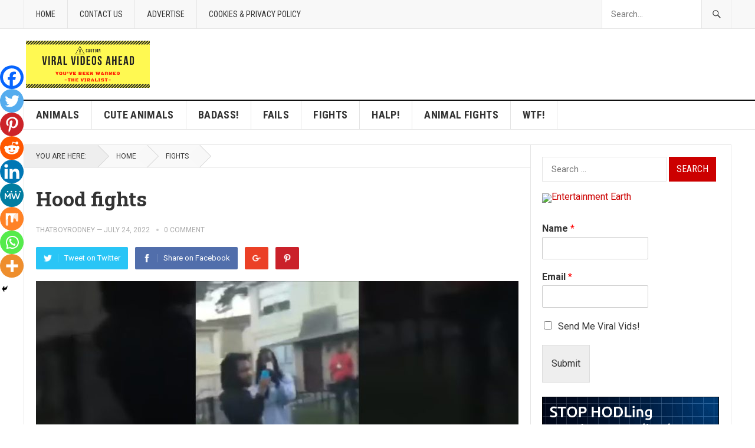

--- FILE ---
content_type: text/html; charset=UTF-8
request_url: https://www.theviralist.com/2022/07/24/hood-fights-175/
body_size: 20353
content:
<!DOCTYPE html>
<html lang="en-US">
<head>
<meta charset="UTF-8">
<meta name="viewport" content="width=device-width, initial-scale=1">
<meta http-equiv="X-UA-Compatible" content="IE=edge">
<meta name="HandheldFriendly" content="true">
<link rel="profile" href="http://gmpg.org/xfn/11">
<title>Hood fights</title>
<meta name='robots' content='max-image-preview:large' />
<link rel='dns-prefetch' href='//cdn.jsdelivr.net' />
<link rel='dns-prefetch' href='//fonts.googleapis.com' />
<link rel="alternate" type="application/rss+xml" title=" &raquo; Feed" href="https://www.theviralist.com/feed/" />
<link rel="alternate" type="application/rss+xml" title=" &raquo; Comments Feed" href="https://www.theviralist.com/comments/feed/" />
<link rel="alternate" type="application/rss+xml" title=" &raquo; Hood fights Comments Feed" href="https://www.theviralist.com/2022/07/24/hood-fights-175/feed/" />
<link rel="alternate" title="oEmbed (JSON)" type="application/json+oembed" href="https://www.theviralist.com/wp-json/oembed/1.0/embed?url=https%3A%2F%2Fwww.theviralist.com%2F2022%2F07%2F24%2Fhood-fights-175%2F" />
<link rel="alternate" title="oEmbed (XML)" type="text/xml+oembed" href="https://www.theviralist.com/wp-json/oembed/1.0/embed?url=https%3A%2F%2Fwww.theviralist.com%2F2022%2F07%2F24%2Fhood-fights-175%2F&#038;format=xml" />
<style id='wp-img-auto-sizes-contain-inline-css' type='text/css'>
img:is([sizes=auto i],[sizes^="auto," i]){contain-intrinsic-size:3000px 1500px}
/*# sourceURL=wp-img-auto-sizes-contain-inline-css */
</style>
<style id='wp-emoji-styles-inline-css' type='text/css'>

	img.wp-smiley, img.emoji {
		display: inline !important;
		border: none !important;
		box-shadow: none !important;
		height: 1em !important;
		width: 1em !important;
		margin: 0 0.07em !important;
		vertical-align: -0.1em !important;
		background: none !important;
		padding: 0 !important;
	}
/*# sourceURL=wp-emoji-styles-inline-css */
</style>
<style id='wp-block-library-inline-css' type='text/css'>
:root{--wp-block-synced-color:#7a00df;--wp-block-synced-color--rgb:122,0,223;--wp-bound-block-color:var(--wp-block-synced-color);--wp-editor-canvas-background:#ddd;--wp-admin-theme-color:#007cba;--wp-admin-theme-color--rgb:0,124,186;--wp-admin-theme-color-darker-10:#006ba1;--wp-admin-theme-color-darker-10--rgb:0,107,160.5;--wp-admin-theme-color-darker-20:#005a87;--wp-admin-theme-color-darker-20--rgb:0,90,135;--wp-admin-border-width-focus:2px}@media (min-resolution:192dpi){:root{--wp-admin-border-width-focus:1.5px}}.wp-element-button{cursor:pointer}:root .has-very-light-gray-background-color{background-color:#eee}:root .has-very-dark-gray-background-color{background-color:#313131}:root .has-very-light-gray-color{color:#eee}:root .has-very-dark-gray-color{color:#313131}:root .has-vivid-green-cyan-to-vivid-cyan-blue-gradient-background{background:linear-gradient(135deg,#00d084,#0693e3)}:root .has-purple-crush-gradient-background{background:linear-gradient(135deg,#34e2e4,#4721fb 50%,#ab1dfe)}:root .has-hazy-dawn-gradient-background{background:linear-gradient(135deg,#faaca8,#dad0ec)}:root .has-subdued-olive-gradient-background{background:linear-gradient(135deg,#fafae1,#67a671)}:root .has-atomic-cream-gradient-background{background:linear-gradient(135deg,#fdd79a,#004a59)}:root .has-nightshade-gradient-background{background:linear-gradient(135deg,#330968,#31cdcf)}:root .has-midnight-gradient-background{background:linear-gradient(135deg,#020381,#2874fc)}:root{--wp--preset--font-size--normal:16px;--wp--preset--font-size--huge:42px}.has-regular-font-size{font-size:1em}.has-larger-font-size{font-size:2.625em}.has-normal-font-size{font-size:var(--wp--preset--font-size--normal)}.has-huge-font-size{font-size:var(--wp--preset--font-size--huge)}.has-text-align-center{text-align:center}.has-text-align-left{text-align:left}.has-text-align-right{text-align:right}.has-fit-text{white-space:nowrap!important}#end-resizable-editor-section{display:none}.aligncenter{clear:both}.items-justified-left{justify-content:flex-start}.items-justified-center{justify-content:center}.items-justified-right{justify-content:flex-end}.items-justified-space-between{justify-content:space-between}.screen-reader-text{border:0;clip-path:inset(50%);height:1px;margin:-1px;overflow:hidden;padding:0;position:absolute;width:1px;word-wrap:normal!important}.screen-reader-text:focus{background-color:#ddd;clip-path:none;color:#444;display:block;font-size:1em;height:auto;left:5px;line-height:normal;padding:15px 23px 14px;text-decoration:none;top:5px;width:auto;z-index:100000}html :where(.has-border-color){border-style:solid}html :where([style*=border-top-color]){border-top-style:solid}html :where([style*=border-right-color]){border-right-style:solid}html :where([style*=border-bottom-color]){border-bottom-style:solid}html :where([style*=border-left-color]){border-left-style:solid}html :where([style*=border-width]){border-style:solid}html :where([style*=border-top-width]){border-top-style:solid}html :where([style*=border-right-width]){border-right-style:solid}html :where([style*=border-bottom-width]){border-bottom-style:solid}html :where([style*=border-left-width]){border-left-style:solid}html :where(img[class*=wp-image-]){height:auto;max-width:100%}:where(figure){margin:0 0 1em}html :where(.is-position-sticky){--wp-admin--admin-bar--position-offset:var(--wp-admin--admin-bar--height,0px)}@media screen and (max-width:600px){html :where(.is-position-sticky){--wp-admin--admin-bar--position-offset:0px}}

/*# sourceURL=wp-block-library-inline-css */
</style><style id='global-styles-inline-css' type='text/css'>
:root{--wp--preset--aspect-ratio--square: 1;--wp--preset--aspect-ratio--4-3: 4/3;--wp--preset--aspect-ratio--3-4: 3/4;--wp--preset--aspect-ratio--3-2: 3/2;--wp--preset--aspect-ratio--2-3: 2/3;--wp--preset--aspect-ratio--16-9: 16/9;--wp--preset--aspect-ratio--9-16: 9/16;--wp--preset--color--black: #000000;--wp--preset--color--cyan-bluish-gray: #abb8c3;--wp--preset--color--white: #ffffff;--wp--preset--color--pale-pink: #f78da7;--wp--preset--color--vivid-red: #cf2e2e;--wp--preset--color--luminous-vivid-orange: #ff6900;--wp--preset--color--luminous-vivid-amber: #fcb900;--wp--preset--color--light-green-cyan: #7bdcb5;--wp--preset--color--vivid-green-cyan: #00d084;--wp--preset--color--pale-cyan-blue: #8ed1fc;--wp--preset--color--vivid-cyan-blue: #0693e3;--wp--preset--color--vivid-purple: #9b51e0;--wp--preset--gradient--vivid-cyan-blue-to-vivid-purple: linear-gradient(135deg,rgb(6,147,227) 0%,rgb(155,81,224) 100%);--wp--preset--gradient--light-green-cyan-to-vivid-green-cyan: linear-gradient(135deg,rgb(122,220,180) 0%,rgb(0,208,130) 100%);--wp--preset--gradient--luminous-vivid-amber-to-luminous-vivid-orange: linear-gradient(135deg,rgb(252,185,0) 0%,rgb(255,105,0) 100%);--wp--preset--gradient--luminous-vivid-orange-to-vivid-red: linear-gradient(135deg,rgb(255,105,0) 0%,rgb(207,46,46) 100%);--wp--preset--gradient--very-light-gray-to-cyan-bluish-gray: linear-gradient(135deg,rgb(238,238,238) 0%,rgb(169,184,195) 100%);--wp--preset--gradient--cool-to-warm-spectrum: linear-gradient(135deg,rgb(74,234,220) 0%,rgb(151,120,209) 20%,rgb(207,42,186) 40%,rgb(238,44,130) 60%,rgb(251,105,98) 80%,rgb(254,248,76) 100%);--wp--preset--gradient--blush-light-purple: linear-gradient(135deg,rgb(255,206,236) 0%,rgb(152,150,240) 100%);--wp--preset--gradient--blush-bordeaux: linear-gradient(135deg,rgb(254,205,165) 0%,rgb(254,45,45) 50%,rgb(107,0,62) 100%);--wp--preset--gradient--luminous-dusk: linear-gradient(135deg,rgb(255,203,112) 0%,rgb(199,81,192) 50%,rgb(65,88,208) 100%);--wp--preset--gradient--pale-ocean: linear-gradient(135deg,rgb(255,245,203) 0%,rgb(182,227,212) 50%,rgb(51,167,181) 100%);--wp--preset--gradient--electric-grass: linear-gradient(135deg,rgb(202,248,128) 0%,rgb(113,206,126) 100%);--wp--preset--gradient--midnight: linear-gradient(135deg,rgb(2,3,129) 0%,rgb(40,116,252) 100%);--wp--preset--font-size--small: 13px;--wp--preset--font-size--medium: 20px;--wp--preset--font-size--large: 36px;--wp--preset--font-size--x-large: 42px;--wp--preset--spacing--20: 0.44rem;--wp--preset--spacing--30: 0.67rem;--wp--preset--spacing--40: 1rem;--wp--preset--spacing--50: 1.5rem;--wp--preset--spacing--60: 2.25rem;--wp--preset--spacing--70: 3.38rem;--wp--preset--spacing--80: 5.06rem;--wp--preset--shadow--natural: 6px 6px 9px rgba(0, 0, 0, 0.2);--wp--preset--shadow--deep: 12px 12px 50px rgba(0, 0, 0, 0.4);--wp--preset--shadow--sharp: 6px 6px 0px rgba(0, 0, 0, 0.2);--wp--preset--shadow--outlined: 6px 6px 0px -3px rgb(255, 255, 255), 6px 6px rgb(0, 0, 0);--wp--preset--shadow--crisp: 6px 6px 0px rgb(0, 0, 0);}:where(.is-layout-flex){gap: 0.5em;}:where(.is-layout-grid){gap: 0.5em;}body .is-layout-flex{display: flex;}.is-layout-flex{flex-wrap: wrap;align-items: center;}.is-layout-flex > :is(*, div){margin: 0;}body .is-layout-grid{display: grid;}.is-layout-grid > :is(*, div){margin: 0;}:where(.wp-block-columns.is-layout-flex){gap: 2em;}:where(.wp-block-columns.is-layout-grid){gap: 2em;}:where(.wp-block-post-template.is-layout-flex){gap: 1.25em;}:where(.wp-block-post-template.is-layout-grid){gap: 1.25em;}.has-black-color{color: var(--wp--preset--color--black) !important;}.has-cyan-bluish-gray-color{color: var(--wp--preset--color--cyan-bluish-gray) !important;}.has-white-color{color: var(--wp--preset--color--white) !important;}.has-pale-pink-color{color: var(--wp--preset--color--pale-pink) !important;}.has-vivid-red-color{color: var(--wp--preset--color--vivid-red) !important;}.has-luminous-vivid-orange-color{color: var(--wp--preset--color--luminous-vivid-orange) !important;}.has-luminous-vivid-amber-color{color: var(--wp--preset--color--luminous-vivid-amber) !important;}.has-light-green-cyan-color{color: var(--wp--preset--color--light-green-cyan) !important;}.has-vivid-green-cyan-color{color: var(--wp--preset--color--vivid-green-cyan) !important;}.has-pale-cyan-blue-color{color: var(--wp--preset--color--pale-cyan-blue) !important;}.has-vivid-cyan-blue-color{color: var(--wp--preset--color--vivid-cyan-blue) !important;}.has-vivid-purple-color{color: var(--wp--preset--color--vivid-purple) !important;}.has-black-background-color{background-color: var(--wp--preset--color--black) !important;}.has-cyan-bluish-gray-background-color{background-color: var(--wp--preset--color--cyan-bluish-gray) !important;}.has-white-background-color{background-color: var(--wp--preset--color--white) !important;}.has-pale-pink-background-color{background-color: var(--wp--preset--color--pale-pink) !important;}.has-vivid-red-background-color{background-color: var(--wp--preset--color--vivid-red) !important;}.has-luminous-vivid-orange-background-color{background-color: var(--wp--preset--color--luminous-vivid-orange) !important;}.has-luminous-vivid-amber-background-color{background-color: var(--wp--preset--color--luminous-vivid-amber) !important;}.has-light-green-cyan-background-color{background-color: var(--wp--preset--color--light-green-cyan) !important;}.has-vivid-green-cyan-background-color{background-color: var(--wp--preset--color--vivid-green-cyan) !important;}.has-pale-cyan-blue-background-color{background-color: var(--wp--preset--color--pale-cyan-blue) !important;}.has-vivid-cyan-blue-background-color{background-color: var(--wp--preset--color--vivid-cyan-blue) !important;}.has-vivid-purple-background-color{background-color: var(--wp--preset--color--vivid-purple) !important;}.has-black-border-color{border-color: var(--wp--preset--color--black) !important;}.has-cyan-bluish-gray-border-color{border-color: var(--wp--preset--color--cyan-bluish-gray) !important;}.has-white-border-color{border-color: var(--wp--preset--color--white) !important;}.has-pale-pink-border-color{border-color: var(--wp--preset--color--pale-pink) !important;}.has-vivid-red-border-color{border-color: var(--wp--preset--color--vivid-red) !important;}.has-luminous-vivid-orange-border-color{border-color: var(--wp--preset--color--luminous-vivid-orange) !important;}.has-luminous-vivid-amber-border-color{border-color: var(--wp--preset--color--luminous-vivid-amber) !important;}.has-light-green-cyan-border-color{border-color: var(--wp--preset--color--light-green-cyan) !important;}.has-vivid-green-cyan-border-color{border-color: var(--wp--preset--color--vivid-green-cyan) !important;}.has-pale-cyan-blue-border-color{border-color: var(--wp--preset--color--pale-cyan-blue) !important;}.has-vivid-cyan-blue-border-color{border-color: var(--wp--preset--color--vivid-cyan-blue) !important;}.has-vivid-purple-border-color{border-color: var(--wp--preset--color--vivid-purple) !important;}.has-vivid-cyan-blue-to-vivid-purple-gradient-background{background: var(--wp--preset--gradient--vivid-cyan-blue-to-vivid-purple) !important;}.has-light-green-cyan-to-vivid-green-cyan-gradient-background{background: var(--wp--preset--gradient--light-green-cyan-to-vivid-green-cyan) !important;}.has-luminous-vivid-amber-to-luminous-vivid-orange-gradient-background{background: var(--wp--preset--gradient--luminous-vivid-amber-to-luminous-vivid-orange) !important;}.has-luminous-vivid-orange-to-vivid-red-gradient-background{background: var(--wp--preset--gradient--luminous-vivid-orange-to-vivid-red) !important;}.has-very-light-gray-to-cyan-bluish-gray-gradient-background{background: var(--wp--preset--gradient--very-light-gray-to-cyan-bluish-gray) !important;}.has-cool-to-warm-spectrum-gradient-background{background: var(--wp--preset--gradient--cool-to-warm-spectrum) !important;}.has-blush-light-purple-gradient-background{background: var(--wp--preset--gradient--blush-light-purple) !important;}.has-blush-bordeaux-gradient-background{background: var(--wp--preset--gradient--blush-bordeaux) !important;}.has-luminous-dusk-gradient-background{background: var(--wp--preset--gradient--luminous-dusk) !important;}.has-pale-ocean-gradient-background{background: var(--wp--preset--gradient--pale-ocean) !important;}.has-electric-grass-gradient-background{background: var(--wp--preset--gradient--electric-grass) !important;}.has-midnight-gradient-background{background: var(--wp--preset--gradient--midnight) !important;}.has-small-font-size{font-size: var(--wp--preset--font-size--small) !important;}.has-medium-font-size{font-size: var(--wp--preset--font-size--medium) !important;}.has-large-font-size{font-size: var(--wp--preset--font-size--large) !important;}.has-x-large-font-size{font-size: var(--wp--preset--font-size--x-large) !important;}
/*# sourceURL=global-styles-inline-css */
</style>

<style id='classic-theme-styles-inline-css' type='text/css'>
/*! This file is auto-generated */
.wp-block-button__link{color:#fff;background-color:#32373c;border-radius:9999px;box-shadow:none;text-decoration:none;padding:calc(.667em + 2px) calc(1.333em + 2px);font-size:1.125em}.wp-block-file__button{background:#32373c;color:#fff;text-decoration:none}
/*# sourceURL=/wp-includes/css/classic-themes.min.css */
</style>
<link rel='stylesheet' id='affpages_style-css' href='https://www.theviralist.com/wp-content/plugins/WPRzComparisonPageCreator/affpagecss/affpages.css?ver=6.9' type='text/css' media='all' />
<link rel='stylesheet' id='ads-for-wp-front-css-css' href='https://www.theviralist.com/wp-content/plugins/ads-for-wp/public/assets/css/adsforwp-front.min.css?ver=1.9.34' type='text/css' media='all' />
<link rel='stylesheet' id='wp_automatic_gallery_style-css' href='https://www.theviralist.com/wp-content/plugins/wp-automatic/css/wp-automatic.css?ver=1.0.0' type='text/css' media='all' />
<link rel='stylesheet' id='demo_fonts-css' href='//fonts.googleapis.com/css?family=Roboto%3Aregular%2Citalic%2C700|Roboto+Slab%3Aregular%2C700|Roboto+Condensed%3Aregular%2Citalic%2C700%26subset%3Dlatin%2C' type='text/css' media='screen' />
<link rel='stylesheet' id='goodpress-style-css' href='https://www.theviralist.com/wp-content/themes/goodpress-pro/style.css?ver=20180523' type='text/css' media='all' />
<link rel='stylesheet' id='genericons-style-css' href='https://www.theviralist.com/wp-content/themes/goodpress-pro/genericons/genericons.css?ver=6.9' type='text/css' media='all' />
<link rel='stylesheet' id='responsive-style-css' href='https://www.theviralist.com/wp-content/themes/goodpress-pro/responsive.css?ver=20161209' type='text/css' media='all' />
<link rel='stylesheet' id='newsletter-css' href='https://www.theviralist.com/wp-content/plugins/newsletter/style.css?ver=9.1.0' type='text/css' media='all' />
<link rel='stylesheet' id='heateor_sss_frontend_css-css' href='https://www.theviralist.com/wp-content/plugins/sassy-social-share/public/css/sassy-social-share-public.css?ver=3.3.79' type='text/css' media='all' />
<style id='heateor_sss_frontend_css-inline-css' type='text/css'>
.heateor_sss_button_instagram span.heateor_sss_svg,a.heateor_sss_instagram span.heateor_sss_svg{background:radial-gradient(circle at 30% 107%,#fdf497 0,#fdf497 5%,#fd5949 45%,#d6249f 60%,#285aeb 90%)}.heateor_sss_horizontal_sharing .heateor_sss_svg,.heateor_sss_standard_follow_icons_container .heateor_sss_svg{color:#fff;border-width:0px;border-style:solid;border-color:transparent}.heateor_sss_horizontal_sharing .heateorSssTCBackground{color:#666}.heateor_sss_horizontal_sharing span.heateor_sss_svg:hover,.heateor_sss_standard_follow_icons_container span.heateor_sss_svg:hover{border-color:transparent;}.heateor_sss_vertical_sharing span.heateor_sss_svg,.heateor_sss_floating_follow_icons_container span.heateor_sss_svg{color:#fff;border-width:0px;border-style:solid;border-color:transparent;}.heateor_sss_vertical_sharing .heateorSssTCBackground{color:#666;}.heateor_sss_vertical_sharing span.heateor_sss_svg:hover,.heateor_sss_floating_follow_icons_container span.heateor_sss_svg:hover{border-color:transparent;}@media screen and (max-width:783px) {.heateor_sss_vertical_sharing{display:none!important}}div.heateor_sss_mobile_footer{display:none;}@media screen and (max-width:783px){div.heateor_sss_bottom_sharing .heateorSssTCBackground{background-color:white}div.heateor_sss_bottom_sharing{width:100%!important;left:0!important;}div.heateor_sss_bottom_sharing a{width:11.111111111111% !important;}div.heateor_sss_bottom_sharing .heateor_sss_svg{width: 100% !important;}div.heateor_sss_bottom_sharing div.heateorSssTotalShareCount{font-size:1em!important;line-height:28px!important}div.heateor_sss_bottom_sharing div.heateorSssTotalShareText{font-size:.7em!important;line-height:0px!important}div.heateor_sss_mobile_footer{display:block;height:40px;}.heateor_sss_bottom_sharing{padding:0!important;display:block!important;width:auto!important;bottom:-2px!important;top: auto!important;}.heateor_sss_bottom_sharing .heateor_sss_square_count{line-height:inherit;}.heateor_sss_bottom_sharing .heateorSssSharingArrow{display:none;}.heateor_sss_bottom_sharing .heateorSssTCBackground{margin-right:1.1em!important}}
/*# sourceURL=heateor_sss_frontend_css-inline-css */
</style>
<script type="text/javascript" src="https://www.theviralist.com/wp-includes/js/jquery/jquery.min.js?ver=3.7.1" id="jquery-core-js"></script>
<script type="text/javascript" src="https://www.theviralist.com/wp-includes/js/jquery/jquery-migrate.min.js?ver=3.4.1" id="jquery-migrate-js"></script>
<script type="text/javascript" src="https://www.theviralist.com/wp-content/plugins/WPRzComparisonPageCreator/affpagecss/affcompare.js?ver=6.9" id="wpr5_aff_compare-js"></script>
<script type="text/javascript" src="https://www.theviralist.com/wp-content/plugins/wp-automatic/js/main-front.js?ver=6.9" id="wp_automatic_gallery-js"></script>
<link rel="https://api.w.org/" href="https://www.theviralist.com/wp-json/" /><link rel="alternate" title="JSON" type="application/json" href="https://www.theviralist.com/wp-json/wp/v2/posts/146173" /><link rel="EditURI" type="application/rsd+xml" title="RSD" href="https://www.theviralist.com/xmlrpc.php?rsd" />
<meta name="generator" content="WordPress 6.9" />
<link rel='shortlink' href='https://www.theviralist.com/?p=146173' />
<script type="text/javascript">var ajaxurl = "https://www.theviralist.com/wp-admin/admin-ajax.php"</script>		<script type="text/javascript">              
				jQuery(document).ready( function($) {    
					if ($('#adsforwp-hidden-block').length == 0 ) {
						$.getScript("https://www.theviralist.com/front.js");
					}
				});
		</script>
				<link rel="pingback" href="https://www.theviralist.com/xmlrpc.php">
<style type="text/css" media="all">
	body,
	.breadcrumbs h3,
	.section-header h3,
	label,
	input,
	input[type="text"],
	input[type="email"],
	input[type="url"],
	input[type="search"],
	input[type="password"],
	textarea,
	button,
	.btn,
	input[type="submit"],
	input[type="reset"],
	input[type="button"],
	table,
	.sidebar .widget_ad .widget-title,
	.site-footer .widget_ad .widget-title {
		font-family: "Roboto", "Helvetica Neue", Helvetica, Arial, sans-serif;
	}
	h1,h2,h3,h4,h5,h6,
	.navigation a {
		font-family: "Roboto Slab", "Helvetica Neue", Helvetica, Arial, sans-serif;
	}
	#primary-menu li a,
	#secondary-menu li a,
	.content-block .section-heading h3,
	.sidebar .widget .widget-title,
	.site-footer .widget .widget-title,
	.carousel-content .section-heading,
	.breadcrumbs h3,
	.page-title,
	.entry-category,
	#site-bottom,
	.ajax-loader,
	.entry-summary span a,
	.pagination .page-numbers,
	.navigation span,
	button,
	.btn,
	input[type="submit"],
	input[type="reset"],
	input[type="button"] {
		font-family: "Roboto Condensed", "Helvetica Neue", Helvetica, Arial, sans-serif;
	}
	a,
	a:visited,
	.sf-menu ul li li a:hover,
	.sf-menu li.sfHover li a:hover,
	#primary-menu li li a:hover,
	#primary-menu li li.current-menu-item a:hover,
	#secondary-menu li li a:hover,
	.entry-meta a,
	.edit-link a,
	.comment-reply-title small a:hover,
	.entry-content a,
	.entry-content a:visited,
	.page-content a,
	.page-content a:visited,
	.pagination .page-numbers.current,
	a:hover,
	.site-title a:hover,
	.mobile-menu ul li a:hover,
	.pagination .page-numbers:hover,	
	.sidebar .widget a:hover,
	.site-footer .widget a:hover,
	.sidebar .widget ul li a:hover,
	.site-footer .widget ul li a:hover,
	.entry-related .hentry .entry-title a:hover,
	.author-box .author-name span a:hover,
	.entry-tags .tag-links a:hover:before,
	.entry-title a:hover,
	.page-content ul li:before,
	.entry-content ul li:before,
	.content-loop .entry-summary span a:hover,
	.single .navigation a:hover {
		color: #cc0000;
	}
	.mobile-menu-icon .menu-icon-close,
	.mobile-menu-icon .menu-icon-open,
	.widget_newsletter form input[type="submit"],
	.widget_newsletter form input[type="button"],
	.widget_newsletter form button,
	.more-button a,
	.more-button a:hover,
	.entry-header .entry-category-icon a,
	button,
	.btn,
	input[type="submit"],
	input[type="reset"],
	input[type="button"],
	button:hover,
	.btn:hover,
	input[type="reset"]:hover,
	input[type="submit"]:hover,
	input[type="button"]:hover,
	.content-loop .entry-header .entry-category-icon a,
	.entry-tags .tag-links a:hover,
	.widget_tag_cloud .tagcloud a:hover,
	#featured-content .hentry:hover .entry-category a,
	.content-block .section-heading h3 a,
	.content-block .section-heading h3 a:hover,
	.content-block .section-heading h3 span,
	.carousel-content .section-heading,
	.breadcrumbs .breadcrumbs-nav a:hover,
	.breadcrumbs .breadcrumbs-nav a:hover:after {
		background-color: #cc0000;
	}
	.entry-tags .tag-links a:hover:after,
	.widget_tag_cloud .tagcloud a:hover:after {
		border-left-color: #cc0000;
	}
	/* WooCommerce Colors */
	.woocommerce #respond input#submit,
	.woocommerce a.button,
	.woocommerce button.button,
	.woocommerce input.button {
		font-family: "Roboto Condensed", "Helvetica Neue", Helvetica, Arial, sans-serif;		
	}
	.woocommerce #respond input#submit.alt:hover,
	.woocommerce a.button.alt:hover,
	.woocommerce button.button.alt:hover,
	.woocommerce input.button.alt:hover,
	.woocommerce #respond input#submit:hover,
	.woocommerce a.button:hover,
	.woocommerce button.button:hover,
	.woocommerce input.button:hover,
	.woocommerce a.button.checkout-button,
	.woocommerce nav.woocommerce-pagination ul li:hover  {
		background-color: #cc0000;
	}
	body.woocommerce-account .woocommerce-MyAccount-navigation ul li a:hover,
	.woocommerce nav.woocommerce-pagination ul li span.current,
	.woocommerce ul.products li.product:hover .woocommerce-loop-product__title { 
		color: #cc0000;
	}

</style>
<link rel='stylesheet' id='wpforms-classic-full-css' href='https://www.theviralist.com/wp-content/plugins/wpforms-lite/assets/css/frontend/classic/wpforms-full.min.css?ver=1.9.8.4' type='text/css' media='all' />
</head>

<body class="wp-singular post-template-default single single-post postid-146173 single-format-standard wp-theme-goodpress-pro group-blog">


<div id="page" class="site">

	<header id="masthead" class="site-header clear">

		<div id="primary-bar">

			<div class="container">

			<nav id="primary-nav" class="main-navigation">

				<div class="menu-main-container"><ul id="primary-menu" class="sf-menu"><li id="menu-item-357" class="menu-item menu-item-type-custom menu-item-object-custom menu-item-357"><a href="http://theviralist.com">Home</a></li>
<li id="menu-item-363" class="menu-item menu-item-type-post_type menu-item-object-page menu-item-363"><a href="https://www.theviralist.com/contact-us/">Contact Us</a></li>
<li id="menu-item-18403" class="menu-item menu-item-type-post_type menu-item-object-page menu-item-18403"><a href="https://www.theviralist.com/advertise/">Advertise</a></li>
<li id="menu-item-2419" class="menu-item menu-item-type-post_type menu-item-object-page menu-item-privacy-policy menu-item-2419"><a rel="privacy-policy" href="https://www.theviralist.com/privacy-policy/">Cookies &#038; Privacy Policy</a></li>
</ul></div>
			</nav><!-- #primary-nav -->	

			
				<div class="header-search ">
					<form id="searchform" method="get" action="https://www.theviralist.com/">
						<input type="search" name="s" class="search-input" placeholder="Search..." autocomplete="off">
						<button type="submit" class="search-submit"><span class="genericon genericon-search"></span></button>		
					</form>
				</div><!-- .header-search -->

			
			</div><!-- .container -->

		</div><!-- #primary-bar -->	

		<div class="site-start clear">

			<div class="container">

			<div class="site-branding">

								
				<div id="logo">
					<span class="helper"></span>
					<a href="https://www.theviralist.com/" rel="home">
						<img src="https://www.theviralist.com/wp-content/uploads/2019/04/The-_viralist-viral_funny_videos.png" alt=""/>
					</a>
				</div><!-- #logo -->

				
			</div><!-- .site-branding -->

			<div id="adsforwp_ads_widget-3" class="header-ad widget_adsforwp_ads_widget"></div>
			<span class="mobile-menu-icon">
				<span class="menu-icon-open">Menu</span>
				<span class="menu-icon-close"><span class="genericon genericon-close"></span></span>		
			</span>	
			
			</div><!-- .container -->

		</div><!-- .site-start -->

		<div id="secondary-bar" class="clear">

			<div class="container">

			<nav id="secondary-nav" class="secondary-navigation">

				<div class="menu-secondary-container"><ul id="secondary-menu" class="sf-menu"><li id="menu-item-458" class="menu-item menu-item-type-taxonomy menu-item-object-category menu-item-458"><a href="https://www.theviralist.com/category/animals/">Animals</a></li>
<li id="menu-item-460" class="menu-item menu-item-type-taxonomy menu-item-object-category menu-item-460"><a href="https://www.theviralist.com/category/cuteanimals/">Cute Animals</a></li>
<li id="menu-item-464" class="menu-item menu-item-type-taxonomy menu-item-object-category menu-item-464"><a href="https://www.theviralist.com/category/badass/">Badass!</a></li>
<li id="menu-item-462" class="menu-item menu-item-type-taxonomy menu-item-object-category menu-item-462"><a href="https://www.theviralist.com/category/fails/">Fails</a></li>
<li id="menu-item-463" class="menu-item menu-item-type-taxonomy menu-item-object-category current-post-ancestor current-menu-parent current-post-parent menu-item-463"><a href="https://www.theviralist.com/category/fights/">Fights</a></li>
<li id="menu-item-459" class="menu-item menu-item-type-taxonomy menu-item-object-category menu-item-459"><a href="https://www.theviralist.com/category/helpanimals/">Halp!</a></li>
<li id="menu-item-461" class="menu-item menu-item-type-taxonomy menu-item-object-category menu-item-461"><a href="https://www.theviralist.com/category/animalfights/">Animal Fights</a></li>
<li id="menu-item-18344" class="menu-item menu-item-type-taxonomy menu-item-object-category menu-item-18344"><a href="https://www.theviralist.com/category/wtf/">WTF!</a></li>
</ul></div>
			</nav><!-- #secondary-nav -->

			</div><!-- .container -->				

		</div><!-- .secondary-bar -->

		<div class="mobile-menu clear">

			<div class="container">

			<div class="menu-left"><h3>Pages</h3><div class="menu-main-container"><ul id="primary-mobile-menu" class=""><li class="menu-item menu-item-type-custom menu-item-object-custom menu-item-357"><a href="http://theviralist.com">Home</a></li>
<li class="menu-item menu-item-type-post_type menu-item-object-page menu-item-363"><a href="https://www.theviralist.com/contact-us/">Contact Us</a></li>
<li class="menu-item menu-item-type-post_type menu-item-object-page menu-item-18403"><a href="https://www.theviralist.com/advertise/">Advertise</a></li>
<li class="menu-item menu-item-type-post_type menu-item-object-page menu-item-privacy-policy menu-item-2419"><a rel="privacy-policy" href="https://www.theviralist.com/privacy-policy/">Cookies &#038; Privacy Policy</a></li>
</ul></div></div><div class="menu-right"><h3>Categories</h3><div class="menu-secondary-container"><ul id="secondary-mobile-menu" class=""><li class="menu-item menu-item-type-taxonomy menu-item-object-category menu-item-458"><a href="https://www.theviralist.com/category/animals/">Animals</a></li>
<li class="menu-item menu-item-type-taxonomy menu-item-object-category menu-item-460"><a href="https://www.theviralist.com/category/cuteanimals/">Cute Animals</a></li>
<li class="menu-item menu-item-type-taxonomy menu-item-object-category menu-item-464"><a href="https://www.theviralist.com/category/badass/">Badass!</a></li>
<li class="menu-item menu-item-type-taxonomy menu-item-object-category menu-item-462"><a href="https://www.theviralist.com/category/fails/">Fails</a></li>
<li class="menu-item menu-item-type-taxonomy menu-item-object-category current-post-ancestor current-menu-parent current-post-parent menu-item-463"><a href="https://www.theviralist.com/category/fights/">Fights</a></li>
<li class="menu-item menu-item-type-taxonomy menu-item-object-category menu-item-459"><a href="https://www.theviralist.com/category/helpanimals/">Halp!</a></li>
<li class="menu-item menu-item-type-taxonomy menu-item-object-category menu-item-461"><a href="https://www.theviralist.com/category/animalfights/">Animal Fights</a></li>
<li class="menu-item menu-item-type-taxonomy menu-item-object-category menu-item-18344"><a href="https://www.theviralist.com/category/wtf/">WTF!</a></li>
</ul></div></div>
			</div><!-- .container -->

		</div><!-- .mobile-menu -->	

					
			<span class="search-icon">
				<span class="genericon genericon-search"></span>
				<span class="genericon genericon-close"></span>			
			</span>

								

	</header><!-- #masthead -->

		<div id="content" class="site-content container">
		<div class="clear">

	<div id="primary" class="content-area">

		<div class="breadcrumbs">
			<span class="breadcrumbs-nav">
				<span class="here">You are here:</span>
				<span class="divider"></span>
				<a href="https://www.theviralist.com">Home</a>
				<span class="divider"></span>
				<span class="post-category"><a href="https://www.theviralist.com/category/fights/" title="View all posts in Fights" >Fights</a> </span>
			</span>
		</div>

		<main id="main" class="site-main" >

		
<article id="post-146173" class="post-146173 post type-post status-publish format-standard has-post-thumbnail hentry category-fights">
	<header class="entry-header">
	
		<div class="entry-category-icon"></div>

		<h1 class="entry-title">Hood fights</h1>
		<div class="entry-meta clear">

	<span class="entry-author"><a href="https://www.theviralist.com/author/thatboyrodney/"></a> <a href="https://www.theviralist.com/author/thatboyrodney/" title="Posts by thatboyrodney" rel="author">thatboyrodney</a> &#8212; </span> 
	<span class="entry-date">July 24, 2022</span>
	<span class='entry-comment'><a href="https://www.theviralist.com/2022/07/24/hood-fights-175/#respond" class="comments-link" >0 comment</a></span>
	
</div><!-- .entry-meta -->
		
					
			<div class="entry-share clear">
 
	<a class="twitter social-twitter" href="https://twitter.com/intent/tweet?text=Hood+fights&amp;url=https%3A%2F%2Fwww.theviralist.com%2F2022%2F07%2F24%2Fhood-fights-175%2F" target="_blank"><img src="https://www.theviralist.com/wp-content/themes/goodpress-pro/assets/img/icon-twitter-white.png" alt="Twitter"><span>Tweet on Twitter</span></a>

	<a class="facebook social-facebook" href="https://www.facebook.com/sharer/sharer.php?u=https%3A%2F%2Fwww.theviralist.com%2F2022%2F07%2F24%2Fhood-fights-175%2F" target="_blank"><img src="https://www.theviralist.com/wp-content/themes/goodpress-pro/assets/img/icon-facebook-white.png" alt="Facebook"><span>Share on Facebook</span></a>

	<a class="google-plus social-google-plus" href="https://plus.google.com/share?url=https%3A%2F%2Fwww.theviralist.com%2F2022%2F07%2F24%2Fhood-fights-175%2F" target="_blank"><img src="https://www.theviralist.com/wp-content/themes/goodpress-pro/assets/img/icon-google-plus-white.png" alt="Google+"><span>Google+</span></a>

	<a class="pinterest social-pinterest" href="https://pinterest.com/pin/create/button/?url=https%3A%2F%2Fwww.theviralist.com%2F2022%2F07%2F24%2Fhood-fights-175%2F&amp;media=https%3A%2F%2Fwww.theviralist.com%2Fwp-content%2Fuploads%2F2022%2F07%2F1658664602_Hood-fights.jpg" target="_blank"><img src="https://www.theviralist.com/wp-content/themes/goodpress-pro/assets/img/icon-pinterest-white.png" alt="Pinterest"><span>Pinterest</span></a>

</div><!-- .entry-share -->

		
	</header><!-- .entry-header -->

	<div class="entry-content">
		<img width="818" height="490" src="https://www.theviralist.com/wp-content/uploads/2022/07/1658664602_Hood-fights-818x490.jpg" class="attachment-single_thumb size-single_thumb wp-post-image" alt="Hood fights" decoding="async" fetchpriority="high" />	
		<div class='heateorSssClear'></div><div  class='heateor_sss_sharing_container heateor_sss_horizontal_sharing' data-heateor-sss-href='https://www.theviralist.com/2022/07/24/hood-fights-175/'><div class='heateor_sss_sharing_title' style="font-weight:bold" >Spread The Viralist</div><div class="heateor_sss_sharing_ul"><a aria-label="Facebook" class="heateor_sss_facebook" href="https://www.facebook.com/sharer/sharer.php?u=https%3A%2F%2Fwww.theviralist.com%2F2022%2F07%2F24%2Fhood-fights-175%2F" title="Facebook" rel="nofollow noopener" target="_blank" style="font-size:32px!important;box-shadow:none;display:inline-block;vertical-align:middle"><span class="heateor_sss_svg" style="background-color:#0765FE;width:35px;height:35px;border-radius:999px;display:inline-block;opacity:1;float:left;font-size:32px;box-shadow:none;display:inline-block;font-size:16px;padding:0 4px;vertical-align:middle;background-repeat:repeat;overflow:hidden;padding:0;cursor:pointer;box-sizing:content-box"><svg style="display:block;border-radius:999px;" focusable="false" aria-hidden="true" xmlns="http://www.w3.org/2000/svg" width="100%" height="100%" viewBox="0 0 32 32"><path fill="#fff" d="M28 16c0-6.627-5.373-12-12-12S4 9.373 4 16c0 5.628 3.875 10.35 9.101 11.647v-7.98h-2.474V16H13.1v-1.58c0-4.085 1.849-5.978 5.859-5.978.76 0 2.072.15 2.608.298v3.325c-.283-.03-.775-.045-1.386-.045-1.967 0-2.728.745-2.728 2.683V16h3.92l-.673 3.667h-3.247v8.245C23.395 27.195 28 22.135 28 16Z"></path></svg></span></a><a aria-label="Twitter" class="heateor_sss_button_twitter" href="https://twitter.com/intent/tweet?text=Hood%20fights&url=https%3A%2F%2Fwww.theviralist.com%2F2022%2F07%2F24%2Fhood-fights-175%2F" title="Twitter" rel="nofollow noopener" target="_blank" style="font-size:32px!important;box-shadow:none;display:inline-block;vertical-align:middle"><span class="heateor_sss_svg heateor_sss_s__default heateor_sss_s_twitter" style="background-color:#55acee;width:35px;height:35px;border-radius:999px;display:inline-block;opacity:1;float:left;font-size:32px;box-shadow:none;display:inline-block;font-size:16px;padding:0 4px;vertical-align:middle;background-repeat:repeat;overflow:hidden;padding:0;cursor:pointer;box-sizing:content-box"><svg style="display:block;border-radius:999px;" focusable="false" aria-hidden="true" xmlns="http://www.w3.org/2000/svg" width="100%" height="100%" viewBox="-4 -4 39 39"><path d="M28 8.557a9.913 9.913 0 0 1-2.828.775 4.93 4.93 0 0 0 2.166-2.725 9.738 9.738 0 0 1-3.13 1.194 4.92 4.92 0 0 0-3.593-1.55 4.924 4.924 0 0 0-4.794 6.049c-4.09-.21-7.72-2.17-10.15-5.15a4.942 4.942 0 0 0-.665 2.477c0 1.71.87 3.214 2.19 4.1a4.968 4.968 0 0 1-2.23-.616v.06c0 2.39 1.7 4.38 3.952 4.83-.414.115-.85.174-1.297.174-.318 0-.626-.03-.928-.086a4.935 4.935 0 0 0 4.6 3.42 9.893 9.893 0 0 1-6.114 2.107c-.398 0-.79-.023-1.175-.068a13.953 13.953 0 0 0 7.55 2.213c9.056 0 14.01-7.507 14.01-14.013 0-.213-.005-.426-.015-.637.96-.695 1.795-1.56 2.455-2.55z" fill="#fff"></path></svg></span></a><a aria-label="Pinterest" class="heateor_sss_button_pinterest" href="https://www.theviralist.com/2022/07/24/hood-fights-175/" onclick="event.preventDefault();javascript:void( (function() {var e=document.createElement('script' );e.setAttribute('type','text/javascript' );e.setAttribute('charset','UTF-8' );e.setAttribute('src','//assets.pinterest.com/js/pinmarklet.js?r='+Math.random()*99999999);document.body.appendChild(e)})());" title="Pinterest" rel="noopener" style="font-size:32px!important;box-shadow:none;display:inline-block;vertical-align:middle"><span class="heateor_sss_svg heateor_sss_s__default heateor_sss_s_pinterest" style="background-color:#cc2329;width:35px;height:35px;border-radius:999px;display:inline-block;opacity:1;float:left;font-size:32px;box-shadow:none;display:inline-block;font-size:16px;padding:0 4px;vertical-align:middle;background-repeat:repeat;overflow:hidden;padding:0;cursor:pointer;box-sizing:content-box"><svg style="display:block;border-radius:999px;" focusable="false" aria-hidden="true" xmlns="http://www.w3.org/2000/svg" width="100%" height="100%" viewBox="-2 -2 35 35"><path fill="#fff" d="M16.539 4.5c-6.277 0-9.442 4.5-9.442 8.253 0 2.272.86 4.293 2.705 5.046.303.125.574.005.662-.33.061-.231.205-.816.27-1.06.088-.331.053-.447-.191-.736-.532-.627-.873-1.439-.873-2.591 0-3.338 2.498-6.327 6.505-6.327 3.548 0 5.497 2.168 5.497 5.062 0 3.81-1.686 7.025-4.188 7.025-1.382 0-2.416-1.142-2.085-2.545.397-1.674 1.166-3.48 1.166-4.689 0-1.081-.581-1.983-1.782-1.983-1.413 0-2.548 1.462-2.548 3.419 0 1.247.421 2.091.421 2.091l-1.699 7.199c-.505 2.137-.076 4.755-.039 5.019.021.158.223.196.314.077.13-.17 1.813-2.247 2.384-4.324.162-.587.929-3.631.929-3.631.46.876 1.801 1.646 3.227 1.646 4.247 0 7.128-3.871 7.128-9.053.003-3.918-3.317-7.568-8.361-7.568z"/></svg></span></a><a aria-label="Reddit" class="heateor_sss_button_reddit" href="https://reddit.com/submit?url=https%3A%2F%2Fwww.theviralist.com%2F2022%2F07%2F24%2Fhood-fights-175%2F&title=Hood%20fights" title="Reddit" rel="nofollow noopener" target="_blank" style="font-size:32px!important;box-shadow:none;display:inline-block;vertical-align:middle"><span class="heateor_sss_svg heateor_sss_s__default heateor_sss_s_reddit" style="background-color:#ff5700;width:35px;height:35px;border-radius:999px;display:inline-block;opacity:1;float:left;font-size:32px;box-shadow:none;display:inline-block;font-size:16px;padding:0 4px;vertical-align:middle;background-repeat:repeat;overflow:hidden;padding:0;cursor:pointer;box-sizing:content-box"><svg style="display:block;border-radius:999px;" focusable="false" aria-hidden="true" xmlns="http://www.w3.org/2000/svg" width="100%" height="100%" viewBox="-3.5 -3.5 39 39"><path d="M28.543 15.774a2.953 2.953 0 0 0-2.951-2.949 2.882 2.882 0 0 0-1.9.713 14.075 14.075 0 0 0-6.85-2.044l1.38-4.349 3.768.884a2.452 2.452 0 1 0 .24-1.176l-4.274-1a.6.6 0 0 0-.709.4l-1.659 5.224a14.314 14.314 0 0 0-7.316 2.029 2.908 2.908 0 0 0-1.872-.681 2.942 2.942 0 0 0-1.618 5.4 5.109 5.109 0 0 0-.062.765c0 4.158 5.037 7.541 11.229 7.541s11.22-3.383 11.22-7.541a5.2 5.2 0 0 0-.053-.706 2.963 2.963 0 0 0 1.427-2.51zm-18.008 1.88a1.753 1.753 0 0 1 1.73-1.74 1.73 1.73 0 0 1 1.709 1.74 1.709 1.709 0 0 1-1.709 1.711 1.733 1.733 0 0 1-1.73-1.711zm9.565 4.968a5.573 5.573 0 0 1-4.081 1.272h-.032a5.576 5.576 0 0 1-4.087-1.272.6.6 0 0 1 .844-.854 4.5 4.5 0 0 0 3.238.927h.032a4.5 4.5 0 0 0 3.237-.927.6.6 0 1 1 .844.854zm-.331-3.256a1.726 1.726 0 1 1 1.709-1.712 1.717 1.717 0 0 1-1.712 1.712z" fill="#fff"/></svg></span></a><a aria-label="Linkedin" class="heateor_sss_button_linkedin" href="https://www.linkedin.com/sharing/share-offsite/?url=https%3A%2F%2Fwww.theviralist.com%2F2022%2F07%2F24%2Fhood-fights-175%2F" title="Linkedin" rel="nofollow noopener" target="_blank" style="font-size:32px!important;box-shadow:none;display:inline-block;vertical-align:middle"><span class="heateor_sss_svg heateor_sss_s__default heateor_sss_s_linkedin" style="background-color:#0077b5;width:35px;height:35px;border-radius:999px;display:inline-block;opacity:1;float:left;font-size:32px;box-shadow:none;display:inline-block;font-size:16px;padding:0 4px;vertical-align:middle;background-repeat:repeat;overflow:hidden;padding:0;cursor:pointer;box-sizing:content-box"><svg style="display:block;border-radius:999px;" focusable="false" aria-hidden="true" xmlns="http://www.w3.org/2000/svg" width="100%" height="100%" viewBox="0 0 32 32"><path d="M6.227 12.61h4.19v13.48h-4.19V12.61zm2.095-6.7a2.43 2.43 0 0 1 0 4.86c-1.344 0-2.428-1.09-2.428-2.43s1.084-2.43 2.428-2.43m4.72 6.7h4.02v1.84h.058c.56-1.058 1.927-2.176 3.965-2.176 4.238 0 5.02 2.792 5.02 6.42v7.395h-4.183v-6.56c0-1.564-.03-3.574-2.178-3.574-2.18 0-2.514 1.7-2.514 3.46v6.668h-4.187V12.61z" fill="#fff"></path></svg></span></a><a aria-label="MeWe" class="heateor_sss_MeWe" href="https://mewe.com/share?link=https%3A%2F%2Fwww.theviralist.com%2F2022%2F07%2F24%2Fhood-fights-175%2F" title="MeWe" rel="nofollow noopener" target="_blank" style="font-size:32px!important;box-shadow:none;display:inline-block;vertical-align:middle"><span class="heateor_sss_svg" style="background-color:#007da1;width:35px;height:35px;border-radius:999px;display:inline-block;opacity:1;float:left;font-size:32px;box-shadow:none;display:inline-block;font-size:16px;padding:0 4px;vertical-align:middle;background-repeat:repeat;overflow:hidden;padding:0;cursor:pointer;box-sizing:content-box"><svg focusable="false" aria-hidden="true" xmlns="http://www.w3.org/2000/svg" width="100%" height="100%" viewBox="-4 -3 38 38"><g fill="#fff"><path d="M9.636 10.427a1.22 1.22 0 1 1-2.44 0 1.22 1.22 0 1 1 2.44 0zM15.574 10.431a1.22 1.22 0 0 1-2.438 0 1.22 1.22 0 1 1 2.438 0zM22.592 10.431a1.221 1.221 0 1 1-2.443 0 1.221 1.221 0 0 1 2.443 0zM29.605 10.431a1.221 1.221 0 1 1-2.442 0 1.221 1.221 0 0 1 2.442 0zM3.605 13.772c0-.471.374-.859.859-.859h.18c.374 0 .624.194.789.457l2.935 4.597 2.95-4.611c.18-.291.43-.443.774-.443h.18c.485 0 .859.387.859.859v8.113a.843.843 0 0 1-.859.845.857.857 0 0 1-.845-.845V16.07l-2.366 3.559c-.18.276-.402.443-.72.443-.304 0-.526-.167-.706-.443l-2.354-3.53V21.9c0 .471-.374.83-.845.83a.815.815 0 0 1-.83-.83v-8.128h-.001zM14.396 14.055a.9.9 0 0 1-.069-.333c0-.471.402-.83.872-.83.415 0 .735.263.845.624l2.23 6.66 2.187-6.632c.139-.402.428-.678.859-.678h.124c.428 0 .735.278.859.678l2.187 6.632 2.23-6.675c.126-.346.415-.609.83-.609.457 0 .845.361.845.817a.96.96 0 0 1-.083.346l-2.867 8.032c-.152.43-.471.706-.887.706h-.165c-.415 0-.721-.263-.872-.706l-2.161-6.328-2.16 6.328c-.152.443-.47.706-.887.706h-.165c-.415 0-.72-.263-.887-.706l-2.865-8.032z"></path></g></svg></span></a><a aria-label="Mix" class="heateor_sss_button_mix" href="https://mix.com/mixit?url=https%3A%2F%2Fwww.theviralist.com%2F2022%2F07%2F24%2Fhood-fights-175%2F" title="Mix" rel="nofollow noopener" target="_blank" style="font-size:32px!important;box-shadow:none;display:inline-block;vertical-align:middle"><span class="heateor_sss_svg heateor_sss_s__default heateor_sss_s_mix" style="background-color:#ff8226;width:35px;height:35px;border-radius:999px;display:inline-block;opacity:1;float:left;font-size:32px;box-shadow:none;display:inline-block;font-size:16px;padding:0 4px;vertical-align:middle;background-repeat:repeat;overflow:hidden;padding:0;cursor:pointer;box-sizing:content-box"><svg focusable="false" aria-hidden="true" xmlns="http://www.w3.org/2000/svg" width="100%" height="100%" viewBox="-7 -8 45 45"><g fill="#fff"><path opacity=".8" d="M27.87 4.125c-5.224 0-9.467 4.159-9.467 9.291v2.89c0-1.306 1.074-2.362 2.399-2.362s2.399 1.056 2.399 2.362v1.204c0 1.306 1.074 2.362 2.399 2.362s2.399-1.056 2.399-2.362V4.134c-.036-.009-.082-.009-.129-.009"/><path d="M4 4.125v12.94c2.566 0 4.668-1.973 4.807-4.465v-2.214c0-.065 0-.12.009-.176.093-1.213 1.13-2.177 2.39-2.177 1.325 0 2.399 1.056 2.399 2.362v9.226c0 1.306 1.074 2.353 2.399 2.353s2.399-1.056 2.399-2.353v-6.206c0-5.132 4.233-9.291 9.467-9.291H4z"/><path opacity=".8" d="M4 17.074v8.438c0 1.306 1.074 2.362 2.399 2.362s2.399-1.056 2.399-2.362V12.61C8.659 15.102 6.566 17.074 4 17.074"/></g></svg></span></a><a aria-label="Whatsapp" class="heateor_sss_whatsapp" href="https://api.whatsapp.com/send?text=Hood%20fights%20https%3A%2F%2Fwww.theviralist.com%2F2022%2F07%2F24%2Fhood-fights-175%2F" title="Whatsapp" rel="nofollow noopener" target="_blank" style="font-size:32px!important;box-shadow:none;display:inline-block;vertical-align:middle"><span class="heateor_sss_svg" style="background-color:#55eb4c;width:35px;height:35px;border-radius:999px;display:inline-block;opacity:1;float:left;font-size:32px;box-shadow:none;display:inline-block;font-size:16px;padding:0 4px;vertical-align:middle;background-repeat:repeat;overflow:hidden;padding:0;cursor:pointer;box-sizing:content-box"><svg style="display:block;border-radius:999px;" focusable="false" aria-hidden="true" xmlns="http://www.w3.org/2000/svg" width="100%" height="100%" viewBox="-6 -5 40 40"><path class="heateor_sss_svg_stroke heateor_sss_no_fill" stroke="#fff" stroke-width="2" fill="none" d="M 11.579798566743314 24.396926207859085 A 10 10 0 1 0 6.808479557110079 20.73576436351046"></path><path d="M 7 19 l -1 6 l 6 -1" class="heateor_sss_no_fill heateor_sss_svg_stroke" stroke="#fff" stroke-width="2" fill="none"></path><path d="M 10 10 q -1 8 8 11 c 5 -1 0 -6 -1 -3 q -4 -3 -5 -5 c 4 -2 -1 -5 -1 -4" fill="#fff"></path></svg></span></a><a class="heateor_sss_more" aria-label="More" title="More" rel="nofollow noopener" style="font-size: 32px!important;border:0;box-shadow:none;display:inline-block!important;font-size:16px;padding:0 4px;vertical-align: middle;display:inline;" href="https://www.theviralist.com/2022/07/24/hood-fights-175/" onclick="event.preventDefault()"><span class="heateor_sss_svg" style="background-color:#ee8e2d;width:35px;height:35px;border-radius:999px;display:inline-block!important;opacity:1;float:left;font-size:32px!important;box-shadow:none;display:inline-block;font-size:16px;padding:0 4px;vertical-align:middle;display:inline;background-repeat:repeat;overflow:hidden;padding:0;cursor:pointer;box-sizing:content-box;" onclick="heateorSssMoreSharingPopup(this, 'https://www.theviralist.com/2022/07/24/hood-fights-175/', 'Hood%20fights', '' )"><svg xmlns="http://www.w3.org/2000/svg" xmlns:xlink="http://www.w3.org/1999/xlink" viewBox="-.3 0 32 32" version="1.1" width="100%" height="100%" style="display:block;border-radius:999px;" xml:space="preserve"><g><path fill="#fff" d="M18 14V8h-4v6H8v4h6v6h4v-6h6v-4h-6z" fill-rule="evenodd"></path></g></svg></span></a></div><div class="heateorSssClear"></div></div><div class='heateorSssClear'></div><p><iframe  width="580" height="385" src="https://www.youtube.com/embed/38Sjva1EWdA?rel=0&#038;modestbranding=1" frameborder="0" allowfullscreen></iframe></p>
<p><a href="https://www.youtube.com/watch?v=38Sjva1EWdA">source</a></p>
<div class='heateor_sss_sharing_container heateor_sss_vertical_sharing heateor_sss_bottom_sharing' style='width:44px;left: -10px;top: 100px;-webkit-box-shadow:none;box-shadow:none;' data-heateor-sss-href='https://www.theviralist.com/2022/07/24/hood-fights-175/'><div class="heateor_sss_sharing_ul"><a aria-label="Facebook" class="heateor_sss_facebook" href="https://www.facebook.com/sharer/sharer.php?u=https%3A%2F%2Fwww.theviralist.com%2F2022%2F07%2F24%2Fhood-fights-175%2F" title="Facebook" rel="nofollow noopener" target="_blank" style="font-size:32px!important;box-shadow:none;display:inline-block;vertical-align:middle"><span class="heateor_sss_svg" style="background-color:#0765FE;width:40px;height:40px;border-radius:999px;display:inline-block;opacity:1;float:left;font-size:32px;box-shadow:none;display:inline-block;font-size:16px;padding:0 4px;vertical-align:middle;background-repeat:repeat;overflow:hidden;padding:0;cursor:pointer;box-sizing:content-box"><svg style="display:block;border-radius:999px;" focusable="false" aria-hidden="true" xmlns="http://www.w3.org/2000/svg" width="100%" height="100%" viewBox="0 0 32 32"><path fill="#fff" d="M28 16c0-6.627-5.373-12-12-12S4 9.373 4 16c0 5.628 3.875 10.35 9.101 11.647v-7.98h-2.474V16H13.1v-1.58c0-4.085 1.849-5.978 5.859-5.978.76 0 2.072.15 2.608.298v3.325c-.283-.03-.775-.045-1.386-.045-1.967 0-2.728.745-2.728 2.683V16h3.92l-.673 3.667h-3.247v8.245C23.395 27.195 28 22.135 28 16Z"></path></svg></span></a><a aria-label="Twitter" class="heateor_sss_button_twitter" href="https://twitter.com/intent/tweet?text=Hood%20fights&url=https%3A%2F%2Fwww.theviralist.com%2F2022%2F07%2F24%2Fhood-fights-175%2F" title="Twitter" rel="nofollow noopener" target="_blank" style="font-size:32px!important;box-shadow:none;display:inline-block;vertical-align:middle"><span class="heateor_sss_svg heateor_sss_s__default heateor_sss_s_twitter" style="background-color:#55acee;width:40px;height:40px;border-radius:999px;display:inline-block;opacity:1;float:left;font-size:32px;box-shadow:none;display:inline-block;font-size:16px;padding:0 4px;vertical-align:middle;background-repeat:repeat;overflow:hidden;padding:0;cursor:pointer;box-sizing:content-box"><svg style="display:block;border-radius:999px;" focusable="false" aria-hidden="true" xmlns="http://www.w3.org/2000/svg" width="100%" height="100%" viewBox="-4 -4 39 39"><path d="M28 8.557a9.913 9.913 0 0 1-2.828.775 4.93 4.93 0 0 0 2.166-2.725 9.738 9.738 0 0 1-3.13 1.194 4.92 4.92 0 0 0-3.593-1.55 4.924 4.924 0 0 0-4.794 6.049c-4.09-.21-7.72-2.17-10.15-5.15a4.942 4.942 0 0 0-.665 2.477c0 1.71.87 3.214 2.19 4.1a4.968 4.968 0 0 1-2.23-.616v.06c0 2.39 1.7 4.38 3.952 4.83-.414.115-.85.174-1.297.174-.318 0-.626-.03-.928-.086a4.935 4.935 0 0 0 4.6 3.42 9.893 9.893 0 0 1-6.114 2.107c-.398 0-.79-.023-1.175-.068a13.953 13.953 0 0 0 7.55 2.213c9.056 0 14.01-7.507 14.01-14.013 0-.213-.005-.426-.015-.637.96-.695 1.795-1.56 2.455-2.55z" fill="#fff"></path></svg></span></a><a aria-label="Pinterest" class="heateor_sss_button_pinterest" href="https://www.theviralist.com/2022/07/24/hood-fights-175/" onclick="event.preventDefault();javascript:void( (function() {var e=document.createElement('script' );e.setAttribute('type','text/javascript' );e.setAttribute('charset','UTF-8' );e.setAttribute('src','//assets.pinterest.com/js/pinmarklet.js?r='+Math.random()*99999999);document.body.appendChild(e)})());" title="Pinterest" rel="noopener" style="font-size:32px!important;box-shadow:none;display:inline-block;vertical-align:middle"><span class="heateor_sss_svg heateor_sss_s__default heateor_sss_s_pinterest" style="background-color:#cc2329;width:40px;height:40px;border-radius:999px;display:inline-block;opacity:1;float:left;font-size:32px;box-shadow:none;display:inline-block;font-size:16px;padding:0 4px;vertical-align:middle;background-repeat:repeat;overflow:hidden;padding:0;cursor:pointer;box-sizing:content-box"><svg style="display:block;border-radius:999px;" focusable="false" aria-hidden="true" xmlns="http://www.w3.org/2000/svg" width="100%" height="100%" viewBox="-2 -2 35 35"><path fill="#fff" d="M16.539 4.5c-6.277 0-9.442 4.5-9.442 8.253 0 2.272.86 4.293 2.705 5.046.303.125.574.005.662-.33.061-.231.205-.816.27-1.06.088-.331.053-.447-.191-.736-.532-.627-.873-1.439-.873-2.591 0-3.338 2.498-6.327 6.505-6.327 3.548 0 5.497 2.168 5.497 5.062 0 3.81-1.686 7.025-4.188 7.025-1.382 0-2.416-1.142-2.085-2.545.397-1.674 1.166-3.48 1.166-4.689 0-1.081-.581-1.983-1.782-1.983-1.413 0-2.548 1.462-2.548 3.419 0 1.247.421 2.091.421 2.091l-1.699 7.199c-.505 2.137-.076 4.755-.039 5.019.021.158.223.196.314.077.13-.17 1.813-2.247 2.384-4.324.162-.587.929-3.631.929-3.631.46.876 1.801 1.646 3.227 1.646 4.247 0 7.128-3.871 7.128-9.053.003-3.918-3.317-7.568-8.361-7.568z"/></svg></span></a><a aria-label="Reddit" class="heateor_sss_button_reddit" href="https://reddit.com/submit?url=https%3A%2F%2Fwww.theviralist.com%2F2022%2F07%2F24%2Fhood-fights-175%2F&title=Hood%20fights" title="Reddit" rel="nofollow noopener" target="_blank" style="font-size:32px!important;box-shadow:none;display:inline-block;vertical-align:middle"><span class="heateor_sss_svg heateor_sss_s__default heateor_sss_s_reddit" style="background-color:#ff5700;width:40px;height:40px;border-radius:999px;display:inline-block;opacity:1;float:left;font-size:32px;box-shadow:none;display:inline-block;font-size:16px;padding:0 4px;vertical-align:middle;background-repeat:repeat;overflow:hidden;padding:0;cursor:pointer;box-sizing:content-box"><svg style="display:block;border-radius:999px;" focusable="false" aria-hidden="true" xmlns="http://www.w3.org/2000/svg" width="100%" height="100%" viewBox="-3.5 -3.5 39 39"><path d="M28.543 15.774a2.953 2.953 0 0 0-2.951-2.949 2.882 2.882 0 0 0-1.9.713 14.075 14.075 0 0 0-6.85-2.044l1.38-4.349 3.768.884a2.452 2.452 0 1 0 .24-1.176l-4.274-1a.6.6 0 0 0-.709.4l-1.659 5.224a14.314 14.314 0 0 0-7.316 2.029 2.908 2.908 0 0 0-1.872-.681 2.942 2.942 0 0 0-1.618 5.4 5.109 5.109 0 0 0-.062.765c0 4.158 5.037 7.541 11.229 7.541s11.22-3.383 11.22-7.541a5.2 5.2 0 0 0-.053-.706 2.963 2.963 0 0 0 1.427-2.51zm-18.008 1.88a1.753 1.753 0 0 1 1.73-1.74 1.73 1.73 0 0 1 1.709 1.74 1.709 1.709 0 0 1-1.709 1.711 1.733 1.733 0 0 1-1.73-1.711zm9.565 4.968a5.573 5.573 0 0 1-4.081 1.272h-.032a5.576 5.576 0 0 1-4.087-1.272.6.6 0 0 1 .844-.854 4.5 4.5 0 0 0 3.238.927h.032a4.5 4.5 0 0 0 3.237-.927.6.6 0 1 1 .844.854zm-.331-3.256a1.726 1.726 0 1 1 1.709-1.712 1.717 1.717 0 0 1-1.712 1.712z" fill="#fff"/></svg></span></a><a aria-label="Linkedin" class="heateor_sss_button_linkedin" href="https://www.linkedin.com/sharing/share-offsite/?url=https%3A%2F%2Fwww.theviralist.com%2F2022%2F07%2F24%2Fhood-fights-175%2F" title="Linkedin" rel="nofollow noopener" target="_blank" style="font-size:32px!important;box-shadow:none;display:inline-block;vertical-align:middle"><span class="heateor_sss_svg heateor_sss_s__default heateor_sss_s_linkedin" style="background-color:#0077b5;width:40px;height:40px;border-radius:999px;display:inline-block;opacity:1;float:left;font-size:32px;box-shadow:none;display:inline-block;font-size:16px;padding:0 4px;vertical-align:middle;background-repeat:repeat;overflow:hidden;padding:0;cursor:pointer;box-sizing:content-box"><svg style="display:block;border-radius:999px;" focusable="false" aria-hidden="true" xmlns="http://www.w3.org/2000/svg" width="100%" height="100%" viewBox="0 0 32 32"><path d="M6.227 12.61h4.19v13.48h-4.19V12.61zm2.095-6.7a2.43 2.43 0 0 1 0 4.86c-1.344 0-2.428-1.09-2.428-2.43s1.084-2.43 2.428-2.43m4.72 6.7h4.02v1.84h.058c.56-1.058 1.927-2.176 3.965-2.176 4.238 0 5.02 2.792 5.02 6.42v7.395h-4.183v-6.56c0-1.564-.03-3.574-2.178-3.574-2.18 0-2.514 1.7-2.514 3.46v6.668h-4.187V12.61z" fill="#fff"></path></svg></span></a><a aria-label="MeWe" class="heateor_sss_MeWe" href="https://mewe.com/share?link=https%3A%2F%2Fwww.theviralist.com%2F2022%2F07%2F24%2Fhood-fights-175%2F" title="MeWe" rel="nofollow noopener" target="_blank" style="font-size:32px!important;box-shadow:none;display:inline-block;vertical-align:middle"><span class="heateor_sss_svg" style="background-color:#007da1;width:40px;height:40px;border-radius:999px;display:inline-block;opacity:1;float:left;font-size:32px;box-shadow:none;display:inline-block;font-size:16px;padding:0 4px;vertical-align:middle;background-repeat:repeat;overflow:hidden;padding:0;cursor:pointer;box-sizing:content-box"><svg focusable="false" aria-hidden="true" xmlns="http://www.w3.org/2000/svg" width="100%" height="100%" viewBox="-4 -3 38 38"><g fill="#fff"><path d="M9.636 10.427a1.22 1.22 0 1 1-2.44 0 1.22 1.22 0 1 1 2.44 0zM15.574 10.431a1.22 1.22 0 0 1-2.438 0 1.22 1.22 0 1 1 2.438 0zM22.592 10.431a1.221 1.221 0 1 1-2.443 0 1.221 1.221 0 0 1 2.443 0zM29.605 10.431a1.221 1.221 0 1 1-2.442 0 1.221 1.221 0 0 1 2.442 0zM3.605 13.772c0-.471.374-.859.859-.859h.18c.374 0 .624.194.789.457l2.935 4.597 2.95-4.611c.18-.291.43-.443.774-.443h.18c.485 0 .859.387.859.859v8.113a.843.843 0 0 1-.859.845.857.857 0 0 1-.845-.845V16.07l-2.366 3.559c-.18.276-.402.443-.72.443-.304 0-.526-.167-.706-.443l-2.354-3.53V21.9c0 .471-.374.83-.845.83a.815.815 0 0 1-.83-.83v-8.128h-.001zM14.396 14.055a.9.9 0 0 1-.069-.333c0-.471.402-.83.872-.83.415 0 .735.263.845.624l2.23 6.66 2.187-6.632c.139-.402.428-.678.859-.678h.124c.428 0 .735.278.859.678l2.187 6.632 2.23-6.675c.126-.346.415-.609.83-.609.457 0 .845.361.845.817a.96.96 0 0 1-.083.346l-2.867 8.032c-.152.43-.471.706-.887.706h-.165c-.415 0-.721-.263-.872-.706l-2.161-6.328-2.16 6.328c-.152.443-.47.706-.887.706h-.165c-.415 0-.72-.263-.887-.706l-2.865-8.032z"></path></g></svg></span></a><a aria-label="Mix" class="heateor_sss_button_mix" href="https://mix.com/mixit?url=https%3A%2F%2Fwww.theviralist.com%2F2022%2F07%2F24%2Fhood-fights-175%2F" title="Mix" rel="nofollow noopener" target="_blank" style="font-size:32px!important;box-shadow:none;display:inline-block;vertical-align:middle"><span class="heateor_sss_svg heateor_sss_s__default heateor_sss_s_mix" style="background-color:#ff8226;width:40px;height:40px;border-radius:999px;display:inline-block;opacity:1;float:left;font-size:32px;box-shadow:none;display:inline-block;font-size:16px;padding:0 4px;vertical-align:middle;background-repeat:repeat;overflow:hidden;padding:0;cursor:pointer;box-sizing:content-box"><svg focusable="false" aria-hidden="true" xmlns="http://www.w3.org/2000/svg" width="100%" height="100%" viewBox="-7 -8 45 45"><g fill="#fff"><path opacity=".8" d="M27.87 4.125c-5.224 0-9.467 4.159-9.467 9.291v2.89c0-1.306 1.074-2.362 2.399-2.362s2.399 1.056 2.399 2.362v1.204c0 1.306 1.074 2.362 2.399 2.362s2.399-1.056 2.399-2.362V4.134c-.036-.009-.082-.009-.129-.009"/><path d="M4 4.125v12.94c2.566 0 4.668-1.973 4.807-4.465v-2.214c0-.065 0-.12.009-.176.093-1.213 1.13-2.177 2.39-2.177 1.325 0 2.399 1.056 2.399 2.362v9.226c0 1.306 1.074 2.353 2.399 2.353s2.399-1.056 2.399-2.353v-6.206c0-5.132 4.233-9.291 9.467-9.291H4z"/><path opacity=".8" d="M4 17.074v8.438c0 1.306 1.074 2.362 2.399 2.362s2.399-1.056 2.399-2.362V12.61C8.659 15.102 6.566 17.074 4 17.074"/></g></svg></span></a><a aria-label="Whatsapp" class="heateor_sss_whatsapp" href="https://api.whatsapp.com/send?text=Hood%20fights%20https%3A%2F%2Fwww.theviralist.com%2F2022%2F07%2F24%2Fhood-fights-175%2F" title="Whatsapp" rel="nofollow noopener" target="_blank" style="font-size:32px!important;box-shadow:none;display:inline-block;vertical-align:middle"><span class="heateor_sss_svg" style="background-color:#55eb4c;width:40px;height:40px;border-radius:999px;display:inline-block;opacity:1;float:left;font-size:32px;box-shadow:none;display:inline-block;font-size:16px;padding:0 4px;vertical-align:middle;background-repeat:repeat;overflow:hidden;padding:0;cursor:pointer;box-sizing:content-box"><svg style="display:block;border-radius:999px;" focusable="false" aria-hidden="true" xmlns="http://www.w3.org/2000/svg" width="100%" height="100%" viewBox="-6 -5 40 40"><path class="heateor_sss_svg_stroke heateor_sss_no_fill" stroke="#fff" stroke-width="2" fill="none" d="M 11.579798566743314 24.396926207859085 A 10 10 0 1 0 6.808479557110079 20.73576436351046"></path><path d="M 7 19 l -1 6 l 6 -1" class="heateor_sss_no_fill heateor_sss_svg_stroke" stroke="#fff" stroke-width="2" fill="none"></path><path d="M 10 10 q -1 8 8 11 c 5 -1 0 -6 -1 -3 q -4 -3 -5 -5 c 4 -2 -1 -5 -1 -4" fill="#fff"></path></svg></span></a><a class="heateor_sss_more" aria-label="More" title="More" rel="nofollow noopener" style="font-size: 32px!important;border:0;box-shadow:none;display:inline-block!important;font-size:16px;padding:0 4px;vertical-align: middle;display:inline;" href="https://www.theviralist.com/2022/07/24/hood-fights-175/" onclick="event.preventDefault()"><span class="heateor_sss_svg" style="background-color:#ee8e2d;width:40px;height:40px;border-radius:999px;display:inline-block!important;opacity:1;float:left;font-size:32px!important;box-shadow:none;display:inline-block;font-size:16px;padding:0 4px;vertical-align:middle;display:inline;background-repeat:repeat;overflow:hidden;padding:0;cursor:pointer;box-sizing:content-box;" onclick="heateorSssMoreSharingPopup(this, 'https://www.theviralist.com/2022/07/24/hood-fights-175/', 'Hood%20fights', '' )"><svg xmlns="http://www.w3.org/2000/svg" xmlns:xlink="http://www.w3.org/1999/xlink" viewBox="-.3 0 32 32" version="1.1" width="100%" height="100%" style="display:block;border-radius:999px;" xml:space="preserve"><g><path fill="#fff" d="M18 14V8h-4v6H8v4h6v6h4v-6h6v-4h-6z" fill-rule="evenodd"></path></g></svg></span></a></div><div class="heateorSssClear"></div></div>	</div><!-- .entry-content -->

	<span class="entry-tags">

					
			</span><!-- .entry-tags -->

			
		<div class="entry-share clear">
 
	<a class="twitter social-twitter" href="https://twitter.com/intent/tweet?text=Hood+fights&amp;url=https%3A%2F%2Fwww.theviralist.com%2F2022%2F07%2F24%2Fhood-fights-175%2F" target="_blank"><img src="https://www.theviralist.com/wp-content/themes/goodpress-pro/assets/img/icon-twitter-white.png" alt="Twitter"><span>Tweet on Twitter</span></a>

	<a class="facebook social-facebook" href="https://www.facebook.com/sharer/sharer.php?u=https%3A%2F%2Fwww.theviralist.com%2F2022%2F07%2F24%2Fhood-fights-175%2F" target="_blank"><img src="https://www.theviralist.com/wp-content/themes/goodpress-pro/assets/img/icon-facebook-white.png" alt="Facebook"><span>Share on Facebook</span></a>

	<a class="google-plus social-google-plus" href="https://plus.google.com/share?url=https%3A%2F%2Fwww.theviralist.com%2F2022%2F07%2F24%2Fhood-fights-175%2F" target="_blank"><img src="https://www.theviralist.com/wp-content/themes/goodpress-pro/assets/img/icon-google-plus-white.png" alt="Google+"><span>Google+</span></a>

	<a class="pinterest social-pinterest" href="https://pinterest.com/pin/create/button/?url=https%3A%2F%2Fwww.theviralist.com%2F2022%2F07%2F24%2Fhood-fights-175%2F&amp;media=https%3A%2F%2Fwww.theviralist.com%2Fwp-content%2Fuploads%2F2022%2F07%2F1658664602_Hood-fights.jpg" target="_blank"><img src="https://www.theviralist.com/wp-content/themes/goodpress-pro/assets/img/icon-pinterest-white.png" alt="Pinterest"><span>Pinterest</span></a>

</div><!-- .entry-share -->

	
</article><!-- #post-## -->

<div class="navigation">
	<div class="clear">
		<div class="nav-left">
			<span>Previous Article</span>
			<a href="https://www.theviralist.com/2022/07/24/death-on-holiday-shorts-trendingshorts-41/" rel="prev">Death on holiday #shorts #trendingshorts</a>  
		</div>
		<div class="nav-right">
			<span>Next Article</span>
		 	<a href="https://www.theviralist.com/2022/07/24/epic-controller-fail-black-ops-2-top-3-fails-of-the-week-by-whiteboy7thst/" rel="next">EPIC CONTROLLER FAIL &#8211; Black Ops 2 Top 3 Fails of the Week! by Whiteboy7thst</a> 
		</div>
	</div>
</div> <!-- .navigation -->


		<div class="entry-related clear">
			<h3>Recommended For You</h3>
			<div class="related-loop clear">
														<div class="hentry">
													<a class="thumbnail-link" href="https://www.theviralist.com/2026/01/31/street-fights-end-in-3-seconds-heres-how-to-survive-them/">
								<div class="thumbnail-wrap">
									<img width="300" height="200" src="https://www.theviralist.com/wp-content/uploads/2026/01/Street-Fights-End-in-3-Seconds-Heres-How-to-Survive-300x200.jpg" class="attachment-post_thumb size-post_thumb wp-post-image" alt="Street Fights End in 3 Seconds: Here&#039;s How to Survive Them" decoding="async" loading="lazy" srcset="https://www.theviralist.com/wp-content/uploads/2026/01/Street-Fights-End-in-3-Seconds-Heres-How-to-Survive-300x200.jpg 300w, https://www.theviralist.com/wp-content/uploads/2026/01/Street-Fights-End-in-3-Seconds-Heres-How-to-Survive-660x440.jpg 660w, https://www.theviralist.com/wp-content/uploads/2026/01/Street-Fights-End-in-3-Seconds-Heres-How-to-Survive-389x260.jpg 389w, https://www.theviralist.com/wp-content/uploads/2026/01/Street-Fights-End-in-3-Seconds-Heres-How-to-Survive-246x164.jpg 246w, https://www.theviralist.com/wp-content/uploads/2026/01/Street-Fights-End-in-3-Seconds-Heres-How-to-Survive-120x80.jpg 120w" sizes="auto, (max-width: 300px) 100vw, 300px" />								</div><!-- .thumbnail-wrap -->
							</a>
										
						<h2 class="entry-title"><a href="https://www.theviralist.com/2026/01/31/street-fights-end-in-3-seconds-heres-how-to-survive-them/">Street Fights End in 3 Seconds: Here&#8217;s How to Survive Them</a></h2>
					</div><!-- .grid -->
														<div class="hentry">
													<a class="thumbnail-link" href="https://www.theviralist.com/2026/01/31/justin-gaethje-is-locked-and-loaded-ufc324/">
								<div class="thumbnail-wrap">
									<img width="300" height="200" src="https://www.theviralist.com/wp-content/uploads/2026/01/Justin-Gaethje-is-locked-and-loaded-ufc324-300x200.jpg" class="attachment-post_thumb size-post_thumb wp-post-image" alt="Justin Gaethje is locked and loaded #ufc324" decoding="async" loading="lazy" srcset="https://www.theviralist.com/wp-content/uploads/2026/01/Justin-Gaethje-is-locked-and-loaded-ufc324-300x200.jpg 300w, https://www.theviralist.com/wp-content/uploads/2026/01/Justin-Gaethje-is-locked-and-loaded-ufc324-660x440.jpg 660w, https://www.theviralist.com/wp-content/uploads/2026/01/Justin-Gaethje-is-locked-and-loaded-ufc324-389x260.jpg 389w, https://www.theviralist.com/wp-content/uploads/2026/01/Justin-Gaethje-is-locked-and-loaded-ufc324-246x164.jpg 246w, https://www.theviralist.com/wp-content/uploads/2026/01/Justin-Gaethje-is-locked-and-loaded-ufc324-120x80.jpg 120w" sizes="auto, (max-width: 300px) 100vw, 300px" />								</div><!-- .thumbnail-wrap -->
							</a>
										
						<h2 class="entry-title"><a href="https://www.theviralist.com/2026/01/31/justin-gaethje-is-locked-and-loaded-ufc324/">Justin Gaethje is locked and loaded #ufc324</a></h2>
					</div><!-- .grid -->
														<div class="hentry">
													<a class="thumbnail-link" href="https://www.theviralist.com/2026/01/31/devotion-vs-may-one-shot-edit-phonk-remix-edit-shadow-fight-2-shorts-funk-remix-shadowfight2/">
								<div class="thumbnail-wrap">
									<img width="300" height="200" src="https://www.theviralist.com/wp-content/uploads/2026/01/Devotion-Vs-May-One-Shot-Edit-phonk-Remix-edit-Shadow-300x200.jpg" class="attachment-post_thumb size-post_thumb wp-post-image" alt="Devotion Vs May One Shot Edit (phonk Remix edit) Shadow Fight 2 #shorts #funk #remix #shadowfight2" decoding="async" loading="lazy" srcset="https://www.theviralist.com/wp-content/uploads/2026/01/Devotion-Vs-May-One-Shot-Edit-phonk-Remix-edit-Shadow-300x200.jpg 300w, https://www.theviralist.com/wp-content/uploads/2026/01/Devotion-Vs-May-One-Shot-Edit-phonk-Remix-edit-Shadow-660x440.jpg 660w, https://www.theviralist.com/wp-content/uploads/2026/01/Devotion-Vs-May-One-Shot-Edit-phonk-Remix-edit-Shadow-389x260.jpg 389w, https://www.theviralist.com/wp-content/uploads/2026/01/Devotion-Vs-May-One-Shot-Edit-phonk-Remix-edit-Shadow-246x164.jpg 246w, https://www.theviralist.com/wp-content/uploads/2026/01/Devotion-Vs-May-One-Shot-Edit-phonk-Remix-edit-Shadow-120x80.jpg 120w" sizes="auto, (max-width: 300px) 100vw, 300px" />								</div><!-- .thumbnail-wrap -->
							</a>
										
						<h2 class="entry-title"><a href="https://www.theviralist.com/2026/01/31/devotion-vs-may-one-shot-edit-phonk-remix-edit-shadow-fight-2-shorts-funk-remix-shadowfight2/">Devotion Vs May One Shot Edit (phonk Remix edit) Shadow Fight 2 #shorts #funk #remix #shadowfight2</a></h2>
					</div><!-- .grid -->
														<div class="hentry last">
													<a class="thumbnail-link" href="https://www.theviralist.com/2026/01/31/become-undefeated-in-street-fights-become-monster-7-deadly-moves-to-fight-like-a-monster-%f0%9f%92%80/">
								<div class="thumbnail-wrap">
									<img width="300" height="200" src="https://www.theviralist.com/wp-content/uploads/2026/01/Become-Undefeated-in-Street-FightsBecome-Monster-7-Deadly-Moves-300x200.jpg" class="attachment-post_thumb size-post_thumb wp-post-image" alt="Become Undefeated in Street Fights.(Become Monster) | 7 Deadly Moves to Fight Like a MONSTER 💀" decoding="async" loading="lazy" srcset="https://www.theviralist.com/wp-content/uploads/2026/01/Become-Undefeated-in-Street-FightsBecome-Monster-7-Deadly-Moves-300x200.jpg 300w, https://www.theviralist.com/wp-content/uploads/2026/01/Become-Undefeated-in-Street-FightsBecome-Monster-7-Deadly-Moves-660x440.jpg 660w, https://www.theviralist.com/wp-content/uploads/2026/01/Become-Undefeated-in-Street-FightsBecome-Monster-7-Deadly-Moves-389x260.jpg 389w, https://www.theviralist.com/wp-content/uploads/2026/01/Become-Undefeated-in-Street-FightsBecome-Monster-7-Deadly-Moves-246x164.jpg 246w, https://www.theviralist.com/wp-content/uploads/2026/01/Become-Undefeated-in-Street-FightsBecome-Monster-7-Deadly-Moves-120x80.jpg 120w" sizes="auto, (max-width: 300px) 100vw, 300px" />								</div><!-- .thumbnail-wrap -->
							</a>
										
						<h2 class="entry-title"><a href="https://www.theviralist.com/2026/01/31/become-undefeated-in-street-fights-become-monster-7-deadly-moves-to-fight-like-a-monster-%f0%9f%92%80/">Become Undefeated in Street Fights.(Become Monster) | 7 Deadly Moves to Fight Like a MONSTER 💀</a></h2>
					</div><!-- .grid -->
														<div class="hentry">
													<a class="thumbnail-link" href="https://www.theviralist.com/2026/01/31/hoodfights-den-bosch/">
								<div class="thumbnail-wrap">
									<img width="300" height="200" src="https://www.theviralist.com/wp-content/uploads/2026/01/HOODFIGHTS-DEN-BOSCH-300x200.jpg" class="attachment-post_thumb size-post_thumb wp-post-image" alt="HOODFIGHTS DEN BOSCH" decoding="async" loading="lazy" srcset="https://www.theviralist.com/wp-content/uploads/2026/01/HOODFIGHTS-DEN-BOSCH-300x200.jpg 300w, https://www.theviralist.com/wp-content/uploads/2026/01/HOODFIGHTS-DEN-BOSCH-660x440.jpg 660w, https://www.theviralist.com/wp-content/uploads/2026/01/HOODFIGHTS-DEN-BOSCH-389x260.jpg 389w, https://www.theviralist.com/wp-content/uploads/2026/01/HOODFIGHTS-DEN-BOSCH-246x164.jpg 246w, https://www.theviralist.com/wp-content/uploads/2026/01/HOODFIGHTS-DEN-BOSCH-120x80.jpg 120w" sizes="auto, (max-width: 300px) 100vw, 300px" />								</div><!-- .thumbnail-wrap -->
							</a>
										
						<h2 class="entry-title"><a href="https://www.theviralist.com/2026/01/31/hoodfights-den-bosch/">HOODFIGHTS DEN BOSCH</a></h2>
					</div><!-- .grid -->
														<div class="hentry">
													<a class="thumbnail-link" href="https://www.theviralist.com/2026/01/31/m4-street-fights-locking-down-the-lane-standoff-2/">
								<div class="thumbnail-wrap">
									<img width="300" height="200" src="https://www.theviralist.com/wp-content/uploads/2026/01/M4-Street-Fights-Locking-Down-the-Lane-Standoff-2-300x200.jpg" class="attachment-post_thumb size-post_thumb wp-post-image" alt="M4 Street Fights: Locking Down the Lane | Standoff 2" decoding="async" loading="lazy" srcset="https://www.theviralist.com/wp-content/uploads/2026/01/M4-Street-Fights-Locking-Down-the-Lane-Standoff-2-300x200.jpg 300w, https://www.theviralist.com/wp-content/uploads/2026/01/M4-Street-Fights-Locking-Down-the-Lane-Standoff-2-389x260.jpg 389w, https://www.theviralist.com/wp-content/uploads/2026/01/M4-Street-Fights-Locking-Down-the-Lane-Standoff-2-246x164.jpg 246w, https://www.theviralist.com/wp-content/uploads/2026/01/M4-Street-Fights-Locking-Down-the-Lane-Standoff-2-120x80.jpg 120w" sizes="auto, (max-width: 300px) 100vw, 300px" />								</div><!-- .thumbnail-wrap -->
							</a>
										
						<h2 class="entry-title"><a href="https://www.theviralist.com/2026/01/31/m4-street-fights-locking-down-the-lane-standoff-2/">M4 Street Fights: Locking Down the Lane | Standoff 2</a></h2>
					</div><!-- .grid -->
							</div><!-- .related-posts -->
		</div><!-- .entry-related -->

	

<div class="author-box clear">
	<a href="https://www.theviralist.com/author/thatboyrodney/"></a>
	<div class="author-meta">	
		<h4 class="author-name">About the Author: <span><a href="https://www.theviralist.com/author/thatboyrodney/">thatboyrodney</a></span></h4>	
		<div class="author-desc">
					</div>
	</div>
</div><!-- .author-box -->

		</main><!-- #main -->
	</div><!-- #primary -->


<aside id="secondary" class="widget-area sidebar">


	<div id="search-2" class="widget widget_search"><form role="search" method="get" class="search-form" action="https://www.theviralist.com/">
				<label>
					<span class="screen-reader-text">Search for:</span>
					<input type="search" class="search-field" placeholder="Search &hellip;" value="" name="s" />
				</label>
				<input type="submit" class="search-submit" value="Search" />
			</form></div><div id="happythemes-ad-15" class="widget widget_ad ad-widget"><div class="adwidget"><a href="https://www.entertainmentearth.com/hitlist.asp?spotlight=702&eeshop=250&theme=Star+Wars&id=TE-004288696"><IMG SRC="https://www.entertainmentearth.com/images/affiliates/banners/250x250_aff_clonesanddroids.gif" width="250" height="250" alt="Entertainment Earth" BORDER="0"></a> </div></div><div id="wpforms-widget-2" class="widget wpforms-widget"><div class="wpforms-container wpforms-container-full" id="wpforms-375"><form id="wpforms-form-375" class="wpforms-validate wpforms-form" data-formid="375" method="post" enctype="multipart/form-data" action="/2022/07/24/hood-fights-175/" data-token="5971c5db6e8b8f14f11ea49c8d082bd2" data-token-time="1769910673"><noscript class="wpforms-error-noscript">Please enable JavaScript in your browser to complete this form.</noscript><div class="wpforms-field-container"><div id="wpforms-375-field_0-container" class="wpforms-field wpforms-field-name" data-field-id="0"><label class="wpforms-field-label" for="wpforms-375-field_0">Name <span class="wpforms-required-label">*</span></label><input type="text" id="wpforms-375-field_0" class="wpforms-field-medium wpforms-field-required" name="wpforms[fields][0]" required></div><div id="wpforms-375-field_1-container" class="wpforms-field wpforms-field-email" data-field-id="1"><label class="wpforms-field-label" for="wpforms-375-field_1">Email <span class="wpforms-required-label">*</span></label><input type="email" id="wpforms-375-field_1" class="wpforms-field-medium wpforms-field-required" name="wpforms[fields][1]" spellcheck="false" required></div><div id="wpforms-375-field_2-container" class="wpforms-field wpforms-field-checkbox" data-field-id="2"><ul id="wpforms-375-field_2"><li class="choice-1 depth-1"><input type="checkbox" id="wpforms-375-field_2_1" name="wpforms[fields][2][]" value="Send Me Viral Vids!"  ><label class="wpforms-field-label-inline" for="wpforms-375-field_2_1">Send Me Viral Vids!</label></li></ul></div></div><!-- .wpforms-field-container --><div class="wpforms-field wpforms-field-hp"><label for="wpforms-375-field-hp" class="wpforms-field-label">Comment</label><input type="text" name="wpforms[hp]" id="wpforms-375-field-hp" class="wpforms-field-medium"></div><div class="wpforms-submit-container" ><input type="hidden" name="wpforms[id]" value="375"><input type="hidden" name="page_title" value="Hood fights"><input type="hidden" name="page_url" value="https://www.theviralist.com/2022/07/24/hood-fights-175/"><input type="hidden" name="url_referer" value=""><input type="hidden" name="page_id" value="146173"><input type="hidden" name="wpforms[post_id]" value="146173"><button type="submit" name="wpforms[submit]" id="wpforms-submit-375" class="wpforms-submit" data-alt-text="Sending..." data-submit-text="Submit" aria-live="assertive" value="wpforms-submit">Submit</button></div></form></div>  <!-- .wpforms-container --></div><div id="media_image-3" class="widget widget_media_image"><a href="https://bitsgap.com/?ref=1c397675"><img width="300" height="250" src="https://www.theviralist.com/wp-content/uploads/2021/07/Bitsgap-Crypto-bot-trading-1.gif" class="image wp-image-74437  attachment-full size-full" alt="Bitsgap-Crypto-bot-trading" style="max-width: 100%; height: auto;" decoding="async" loading="lazy" /></a></div><div id="goodpress-recent-2" class="widget widget-goodpress-recent widget_posts_thumbnail"><h2 class="widget-title"><span>Recent Posts</span></h2><ul><li class="clear"><a href="https://www.theviralist.com/2021/09/21/the-dog-rescues-his-friend-from-the-boat-a-true-friend/" rel="bookmark"><div class="thumbnail-wrap"><img width="80" height="80" src="https://www.theviralist.com/wp-content/uploads/2021/09/the-dog-rescues-his-friend-from-the-boat-a-true-80x80.jpg" class="attachment-widget_thumb size-widget_thumb wp-post-image" alt="the dog rescues his friend from the boat (a true friend)" decoding="async" loading="lazy" srcset="https://www.theviralist.com/wp-content/uploads/2021/09/the-dog-rescues-his-friend-from-the-boat-a-true-80x80.jpg 80w, https://www.theviralist.com/wp-content/uploads/2021/09/the-dog-rescues-his-friend-from-the-boat-a-true-150x150.jpg 150w" sizes="auto, (max-width: 80px) 100vw, 80px" /></div></a><div class="entry-wrap"><a href="https://www.theviralist.com/2021/09/21/the-dog-rescues-his-friend-from-the-boat-a-true-friend/" rel="bookmark">the dog rescues his friend from the boat (a true friend)</a><div class="entry-meta">September 21, 2021</div></div></li><li class="clear"><a href="https://www.theviralist.com/2021/09/21/near-death-captured-by-gopro-and-camera-pt-95-failforceone-reaction/" rel="bookmark"><div class="thumbnail-wrap"><img width="80" height="80" src="https://www.theviralist.com/wp-content/uploads/2021/09/NEAR-DEATH-CAPTURED-by-GoPro-and-camera-pt95-FailForceOne-Reaction-80x80.jpg" class="attachment-widget_thumb size-widget_thumb wp-post-image" alt="NEAR DEATH CAPTURED by GoPro and camera pt.95 [FailForceOne] Reaction" decoding="async" loading="lazy" srcset="https://www.theviralist.com/wp-content/uploads/2021/09/NEAR-DEATH-CAPTURED-by-GoPro-and-camera-pt95-FailForceOne-Reaction-80x80.jpg 80w, https://www.theviralist.com/wp-content/uploads/2021/09/NEAR-DEATH-CAPTURED-by-GoPro-and-camera-pt95-FailForceOne-Reaction-150x150.jpg 150w" sizes="auto, (max-width: 80px) 100vw, 80px" /></div></a><div class="entry-wrap"><a href="https://www.theviralist.com/2021/09/21/near-death-captured-by-gopro-and-camera-pt-95-failforceone-reaction/" rel="bookmark">NEAR DEATH CAPTURED by GoPro and camera pt.95 [FailForceOne] Reaction</a><div class="entry-meta">September 21, 2021</div></div></li><li class="clear"><a href="https://www.theviralist.com/2021/09/21/animals-and-the-power-of-music-stadtgeklimper-im-kolner-zoo/" rel="bookmark"><div class="thumbnail-wrap"><img width="80" height="80" src="https://www.theviralist.com/wp-content/uploads/2021/09/quotAnimals-and-the-power-of-musicquot-Stadtgeklimper-im-Kolner-80x80.jpg" class="attachment-widget_thumb size-widget_thumb wp-post-image" alt="&quot;Animals and the power of music&quot; - Stadtgeklimper im Kölner Zoo" decoding="async" loading="lazy" srcset="https://www.theviralist.com/wp-content/uploads/2021/09/quotAnimals-and-the-power-of-musicquot-Stadtgeklimper-im-Kolner-80x80.jpg 80w, https://www.theviralist.com/wp-content/uploads/2021/09/quotAnimals-and-the-power-of-musicquot-Stadtgeklimper-im-Kolner-150x150.jpg 150w" sizes="auto, (max-width: 80px) 100vw, 80px" /></div></a><div class="entry-wrap"><a href="https://www.theviralist.com/2021/09/21/animals-and-the-power-of-music-stadtgeklimper-im-kolner-zoo/" rel="bookmark">&quot;Animals and the power of music&quot; &#8211; Stadtgeklimper im Kölner Zoo</a><div class="entry-meta">September 21, 2021</div></div></li><li class="clear"><a href="https://www.theviralist.com/2021/09/21/giant-lion-tiger-vs-giant-gorilla-animal-fight-funny-monkey-gorilla-rescue-baby-elephant-from-lion/" rel="bookmark"><div class="thumbnail-wrap"><img width="80" height="80" src="https://www.theviralist.com/wp-content/uploads/2021/09/Giant-Lion-Tiger-Vs-Giant-Gorilla-Animal-Fight-Funny-Monkey-80x80.jpg" class="attachment-widget_thumb size-widget_thumb wp-post-image" alt="Giant Lion, Tiger Vs Giant Gorilla Animal Fight |Funny Monkey Gorilla Rescue Baby Elephant from Lion" decoding="async" loading="lazy" srcset="https://www.theviralist.com/wp-content/uploads/2021/09/Giant-Lion-Tiger-Vs-Giant-Gorilla-Animal-Fight-Funny-Monkey-80x80.jpg 80w, https://www.theviralist.com/wp-content/uploads/2021/09/Giant-Lion-Tiger-Vs-Giant-Gorilla-Animal-Fight-Funny-Monkey-150x150.jpg 150w" sizes="auto, (max-width: 80px) 100vw, 80px" /></div></a><div class="entry-wrap"><a href="https://www.theviralist.com/2021/09/21/giant-lion-tiger-vs-giant-gorilla-animal-fight-funny-monkey-gorilla-rescue-baby-elephant-from-lion/" rel="bookmark">Giant Lion, Tiger Vs Giant Gorilla Animal Fight |Funny Monkey Gorilla Rescue Baby Elephant from Lion</a><div class="entry-meta">September 21, 2021</div></div></li><li class="clear"><a href="https://www.theviralist.com/2021/09/21/%f0%9f%98%b1%f0%9f%98%b1like-a-boss-compilation-amazing-people-iss-boss-2021shorts-5/" rel="bookmark"><div class="thumbnail-wrap"><img width="80" height="80" src="https://www.theviralist.com/wp-content/uploads/2021/09/1632201467_LIKE-A-BOSS-COMPILATION-Amazing-People-ISS-BOSS-2021shorts-80x80.jpg" class="attachment-widget_thumb size-widget_thumb wp-post-image" alt="??LIKE A BOSS COMPILATION Amazing People {ISS BOSS} 2021#shorts" decoding="async" loading="lazy" srcset="https://www.theviralist.com/wp-content/uploads/2021/09/1632201467_LIKE-A-BOSS-COMPILATION-Amazing-People-ISS-BOSS-2021shorts-80x80.jpg 80w, https://www.theviralist.com/wp-content/uploads/2021/09/1632201467_LIKE-A-BOSS-COMPILATION-Amazing-People-ISS-BOSS-2021shorts-150x150.jpg 150w" sizes="auto, (max-width: 80px) 100vw, 80px" /></div></a><div class="entry-wrap"><a href="https://www.theviralist.com/2021/09/21/%f0%9f%98%b1%f0%9f%98%b1like-a-boss-compilation-amazing-people-iss-boss-2021shorts-5/" rel="bookmark">??LIKE A BOSS COMPILATION Amazing People {ISS BOSS} 2021#shorts</a><div class="entry-meta">September 21, 2021</div></div></li></ul></div><div id="happythemes-ad-10" class="widget widget_ad ad-widget"><div class="adwidget"><script type="text/javascript" src="//adcalm.com/ads.php?id=6946&size=300x250"></script></div></div>

</aside><!-- #secondary -->

		</div><!-- .clear -->

	</div><!-- #content .site-content -->

		
	<footer id="colophon" class="site-footer container">

		
			<div class="footer-columns clear">

					<div class="footer-column footer-column-1">
						<div id="goodpress-random-2" class="widget footer-widget widget-goodpress-random widget_posts_thumbnail"><h3 class="widget-title">Random Posts</h3><ul><li class="clear"><a href="https://www.theviralist.com/2023/10/17/sundarbon-ilish-biryani-ilihbiryani-lifestyle-sundarban/" rel="bookmark"><div class="thumbnail-wrap"><img width="80" height="80" src="https://www.theviralist.com/wp-content/uploads/2023/10/Sundarbon-Ilish-Biryani-ilihbiryani-lifestyle-sundarban-80x80.jpg" class="attachment-widget_thumb size-widget_thumb wp-post-image" alt="Sundarbon Ilish Biryani #ilihbiryani #lifestyle #sundarban" decoding="async" loading="lazy" srcset="https://www.theviralist.com/wp-content/uploads/2023/10/Sundarbon-Ilish-Biryani-ilihbiryani-lifestyle-sundarban-80x80.jpg 80w, https://www.theviralist.com/wp-content/uploads/2023/10/Sundarbon-Ilish-Biryani-ilihbiryani-lifestyle-sundarban-150x150.jpg 150w" sizes="auto, (max-width: 80px) 100vw, 80px" /></div></a><div class="entry-wrap"><a href="https://www.theviralist.com/2023/10/17/sundarbon-ilish-biryani-ilihbiryani-lifestyle-sundarban/" rel="bookmark">Sundarbon Ilish Biryani #ilihbiryani #lifestyle #sundarban</a><div class="entry-meta">October 17, 2023</div></div></li><li class="clear"><a href="https://www.theviralist.com/2021/08/11/estos-perros-aman-a-todos-los-animales-el-dodo/" rel="bookmark"><div class="thumbnail-wrap"><img width="80" height="80" src="https://www.theviralist.com/wp-content/uploads/2021/08/Estos-perros-aman-a-todos-los-animales-El-Dodo-80x80.jpg" class="attachment-widget_thumb size-widget_thumb wp-post-image" alt="Estos perros aman a todos los animales | El Dodo" decoding="async" loading="lazy" srcset="https://www.theviralist.com/wp-content/uploads/2021/08/Estos-perros-aman-a-todos-los-animales-El-Dodo-80x80.jpg 80w, https://www.theviralist.com/wp-content/uploads/2021/08/Estos-perros-aman-a-todos-los-animales-El-Dodo-150x150.jpg 150w" sizes="auto, (max-width: 80px) 100vw, 80px" /></div></a><div class="entry-wrap"><a href="https://www.theviralist.com/2021/08/11/estos-perros-aman-a-todos-los-animales-el-dodo/" rel="bookmark">Estos perros aman a todos los animales | El Dodo</a><div class="entry-meta">August 11, 2021</div></div></li><li class="clear"><a href="https://www.theviralist.com/2025/12/27/6-real-ghost-real-jinns-caught-on-camera-scariest-ghosts-videos-scary-tapes-165-tapes-by-fatima/" rel="bookmark"><div class="thumbnail-wrap"><img width="80" height="80" src="https://www.theviralist.com/wp-content/uploads/2025/12/6-Real-Ghost-Real-Jinns-Caught-on-Camera-Scariest-Ghosts-80x80.jpg" class="attachment-widget_thumb size-widget_thumb wp-post-image" alt="" decoding="async" loading="lazy" srcset="https://www.theviralist.com/wp-content/uploads/2025/12/6-Real-Ghost-Real-Jinns-Caught-on-Camera-Scariest-Ghosts-80x80.jpg 80w, https://www.theviralist.com/wp-content/uploads/2025/12/6-Real-Ghost-Real-Jinns-Caught-on-Camera-Scariest-Ghosts-150x150.jpg 150w" sizes="auto, (max-width: 80px) 100vw, 80px" /></div></a><div class="entry-wrap"><a href="https://www.theviralist.com/2025/12/27/6-real-ghost-real-jinns-caught-on-camera-scariest-ghosts-videos-scary-tapes-165-tapes-by-fatima/" rel="bookmark">6 Real Ghost Real Jinns Caught on Camera Scariest Ghosts Videos| Scary Tapes 165| Tapes by Fatima</a><div class="entry-meta">December 27, 2025</div></div></li><li class="clear"><a href="https://www.theviralist.com/2022/01/04/ski-crash-compilation-of-the-best-stupid-crazy-fails-ever-made-2022-10-try-not-to-laugh/" rel="bookmark"><div class="thumbnail-wrap"><img width="80" height="80" src="https://www.theviralist.com/wp-content/uploads/2022/01/1641257134_Ski-Crash-Compilation-of-the-BEST-Stupid-amp-Crazy-FAILS-80x80.jpg" class="attachment-widget_thumb size-widget_thumb wp-post-image" alt="Ski Crash Compilation of the BEST Stupid &amp; Crazy FAILS EVER MADE! 2022 #10 Try not to Laugh" decoding="async" loading="lazy" srcset="https://www.theviralist.com/wp-content/uploads/2022/01/1641257134_Ski-Crash-Compilation-of-the-BEST-Stupid-amp-Crazy-FAILS-80x80.jpg 80w, https://www.theviralist.com/wp-content/uploads/2022/01/1641257134_Ski-Crash-Compilation-of-the-BEST-Stupid-amp-Crazy-FAILS-150x150.jpg 150w" sizes="auto, (max-width: 80px) 100vw, 80px" /></div></a><div class="entry-wrap"><a href="https://www.theviralist.com/2022/01/04/ski-crash-compilation-of-the-best-stupid-crazy-fails-ever-made-2022-10-try-not-to-laugh/" rel="bookmark">Ski Crash Compilation of the BEST Stupid &amp; Crazy FAILS EVER MADE! 2022 #10 Try not to Laugh</a><div class="entry-meta">January 4, 2022</div></div></li><li class="clear"><a href="https://www.theviralist.com/2019/08/25/beautiful-puppies-barking-and-playing/" rel="bookmark"><div class="thumbnail-wrap"><img width="80" height="80" src="https://www.theviralist.com/wp-content/uploads/2019/08/Beautiful-Puppies-Barking-and-Playing-80x80.jpg" class="attachment-widget_thumb size-widget_thumb wp-post-image" alt="Beautiful Puppies Barking and Playing" decoding="async" loading="lazy" srcset="https://www.theviralist.com/wp-content/uploads/2019/08/Beautiful-Puppies-Barking-and-Playing-80x80.jpg 80w, https://www.theviralist.com/wp-content/uploads/2019/08/Beautiful-Puppies-Barking-and-Playing-150x150.jpg 150w" sizes="auto, (max-width: 80px) 100vw, 80px" /></div></a><div class="entry-wrap"><a href="https://www.theviralist.com/2019/08/25/beautiful-puppies-barking-and-playing/" rel="bookmark">Beautiful Puppies Barking and Playing</a><div class="entry-meta">August 25, 2019</div></div></li></ul></div>					</div>

					<div class="footer-column footer-column-2">
						<div id="goodpress-recent-3" class="widget footer-widget widget-goodpress-recent widget_posts_thumbnail"><h3 class="widget-title">Recent Posts</h3><ul><li class="clear"><a href="https://www.theviralist.com/2021/09/21/the-dog-rescues-his-friend-from-the-boat-a-true-friend/" rel="bookmark"><div class="thumbnail-wrap"><img width="80" height="80" src="https://www.theviralist.com/wp-content/uploads/2021/09/the-dog-rescues-his-friend-from-the-boat-a-true-80x80.jpg" class="attachment-widget_thumb size-widget_thumb wp-post-image" alt="the dog rescues his friend from the boat (a true friend)" decoding="async" loading="lazy" srcset="https://www.theviralist.com/wp-content/uploads/2021/09/the-dog-rescues-his-friend-from-the-boat-a-true-80x80.jpg 80w, https://www.theviralist.com/wp-content/uploads/2021/09/the-dog-rescues-his-friend-from-the-boat-a-true-150x150.jpg 150w" sizes="auto, (max-width: 80px) 100vw, 80px" /></div></a><div class="entry-wrap"><a href="https://www.theviralist.com/2021/09/21/the-dog-rescues-his-friend-from-the-boat-a-true-friend/" rel="bookmark">the dog rescues his friend from the boat (a true friend)</a><div class="entry-meta">September 21, 2021</div></div></li><li class="clear"><a href="https://www.theviralist.com/2021/09/21/near-death-captured-by-gopro-and-camera-pt-95-failforceone-reaction/" rel="bookmark"><div class="thumbnail-wrap"><img width="80" height="80" src="https://www.theviralist.com/wp-content/uploads/2021/09/NEAR-DEATH-CAPTURED-by-GoPro-and-camera-pt95-FailForceOne-Reaction-80x80.jpg" class="attachment-widget_thumb size-widget_thumb wp-post-image" alt="NEAR DEATH CAPTURED by GoPro and camera pt.95 [FailForceOne] Reaction" decoding="async" loading="lazy" srcset="https://www.theviralist.com/wp-content/uploads/2021/09/NEAR-DEATH-CAPTURED-by-GoPro-and-camera-pt95-FailForceOne-Reaction-80x80.jpg 80w, https://www.theviralist.com/wp-content/uploads/2021/09/NEAR-DEATH-CAPTURED-by-GoPro-and-camera-pt95-FailForceOne-Reaction-150x150.jpg 150w" sizes="auto, (max-width: 80px) 100vw, 80px" /></div></a><div class="entry-wrap"><a href="https://www.theviralist.com/2021/09/21/near-death-captured-by-gopro-and-camera-pt-95-failforceone-reaction/" rel="bookmark">NEAR DEATH CAPTURED by GoPro and camera pt.95 [FailForceOne] Reaction</a><div class="entry-meta">September 21, 2021</div></div></li><li class="clear"><a href="https://www.theviralist.com/2021/09/21/animals-and-the-power-of-music-stadtgeklimper-im-kolner-zoo/" rel="bookmark"><div class="thumbnail-wrap"><img width="80" height="80" src="https://www.theviralist.com/wp-content/uploads/2021/09/quotAnimals-and-the-power-of-musicquot-Stadtgeklimper-im-Kolner-80x80.jpg" class="attachment-widget_thumb size-widget_thumb wp-post-image" alt="&quot;Animals and the power of music&quot; - Stadtgeklimper im Kölner Zoo" decoding="async" loading="lazy" srcset="https://www.theviralist.com/wp-content/uploads/2021/09/quotAnimals-and-the-power-of-musicquot-Stadtgeklimper-im-Kolner-80x80.jpg 80w, https://www.theviralist.com/wp-content/uploads/2021/09/quotAnimals-and-the-power-of-musicquot-Stadtgeklimper-im-Kolner-150x150.jpg 150w" sizes="auto, (max-width: 80px) 100vw, 80px" /></div></a><div class="entry-wrap"><a href="https://www.theviralist.com/2021/09/21/animals-and-the-power-of-music-stadtgeklimper-im-kolner-zoo/" rel="bookmark">&quot;Animals and the power of music&quot; &#8211; Stadtgeklimper im Kölner Zoo</a><div class="entry-meta">September 21, 2021</div></div></li><li class="clear"><a href="https://www.theviralist.com/2021/09/21/giant-lion-tiger-vs-giant-gorilla-animal-fight-funny-monkey-gorilla-rescue-baby-elephant-from-lion/" rel="bookmark"><div class="thumbnail-wrap"><img width="80" height="80" src="https://www.theviralist.com/wp-content/uploads/2021/09/Giant-Lion-Tiger-Vs-Giant-Gorilla-Animal-Fight-Funny-Monkey-80x80.jpg" class="attachment-widget_thumb size-widget_thumb wp-post-image" alt="Giant Lion, Tiger Vs Giant Gorilla Animal Fight |Funny Monkey Gorilla Rescue Baby Elephant from Lion" decoding="async" loading="lazy" srcset="https://www.theviralist.com/wp-content/uploads/2021/09/Giant-Lion-Tiger-Vs-Giant-Gorilla-Animal-Fight-Funny-Monkey-80x80.jpg 80w, https://www.theviralist.com/wp-content/uploads/2021/09/Giant-Lion-Tiger-Vs-Giant-Gorilla-Animal-Fight-Funny-Monkey-150x150.jpg 150w" sizes="auto, (max-width: 80px) 100vw, 80px" /></div></a><div class="entry-wrap"><a href="https://www.theviralist.com/2021/09/21/giant-lion-tiger-vs-giant-gorilla-animal-fight-funny-monkey-gorilla-rescue-baby-elephant-from-lion/" rel="bookmark">Giant Lion, Tiger Vs Giant Gorilla Animal Fight |Funny Monkey Gorilla Rescue Baby Elephant from Lion</a><div class="entry-meta">September 21, 2021</div></div></li><li class="clear"><a href="https://www.theviralist.com/2021/09/21/%f0%9f%98%b1%f0%9f%98%b1like-a-boss-compilation-amazing-people-iss-boss-2021shorts-5/" rel="bookmark"><div class="thumbnail-wrap"><img width="80" height="80" src="https://www.theviralist.com/wp-content/uploads/2021/09/1632201467_LIKE-A-BOSS-COMPILATION-Amazing-People-ISS-BOSS-2021shorts-80x80.jpg" class="attachment-widget_thumb size-widget_thumb wp-post-image" alt="??LIKE A BOSS COMPILATION Amazing People {ISS BOSS} 2021#shorts" decoding="async" loading="lazy" srcset="https://www.theviralist.com/wp-content/uploads/2021/09/1632201467_LIKE-A-BOSS-COMPILATION-Amazing-People-ISS-BOSS-2021shorts-80x80.jpg 80w, https://www.theviralist.com/wp-content/uploads/2021/09/1632201467_LIKE-A-BOSS-COMPILATION-Amazing-People-ISS-BOSS-2021shorts-150x150.jpg 150w" sizes="auto, (max-width: 80px) 100vw, 80px" /></div></a><div class="entry-wrap"><a href="https://www.theviralist.com/2021/09/21/%f0%9f%98%b1%f0%9f%98%b1like-a-boss-compilation-amazing-people-iss-boss-2021shorts-5/" rel="bookmark">??LIKE A BOSS COMPILATION Amazing People {ISS BOSS} 2021#shorts</a><div class="entry-meta">September 21, 2021</div></div></li></ul></div>					</div>

					<div class="footer-column footer-column-3">
						<div id="goodpress-recent-4" class="widget footer-widget widget-goodpress-recent widget_posts_thumbnail"><h3 class="widget-title">Recent Posts</h3><ul><li class="clear"><a href="https://www.theviralist.com/2026/02/01/puppy-surprise-for-son-on-birthday-heartsome-%f0%9f%92%96/" rel="bookmark"><div class="thumbnail-wrap"><img width="80" height="80" src="https://www.theviralist.com/wp-content/uploads/2026/02/Puppy-Surprise-for-Son-on-Birthday-Heartsome-80x80.jpg" class="attachment-widget_thumb size-widget_thumb wp-post-image" alt="Puppy Surprise for Son on Birthday || Heartsome 💖" decoding="async" loading="lazy" srcset="https://www.theviralist.com/wp-content/uploads/2026/02/Puppy-Surprise-for-Son-on-Birthday-Heartsome-80x80.jpg 80w, https://www.theviralist.com/wp-content/uploads/2026/02/Puppy-Surprise-for-Son-on-Birthday-Heartsome-150x150.jpg 150w" sizes="auto, (max-width: 80px) 100vw, 80px" /></div></a><div class="entry-wrap"><a href="https://www.theviralist.com/2026/02/01/puppy-surprise-for-son-on-birthday-heartsome-%f0%9f%92%96/" rel="bookmark">Puppy Surprise for Son on Birthday || Heartsome 💖</a><div class="entry-meta">February 1, 2026</div></div></li><li class="clear"><a href="https://www.theviralist.com/2026/02/01/pregnant-dog-gives-birth-to-5-cute-puppies-emotional-mother-dog-story-animal-short-film-ai-dog/" rel="bookmark"><div class="thumbnail-wrap"><img width="80" height="80" src="https://www.theviralist.com/wp-content/uploads/2026/02/Pregnant-Dog-Gives-Birth-to-5-Cute-Puppies-Emotional-80x80.jpg" class="attachment-widget_thumb size-widget_thumb wp-post-image" alt="Pregnant Dog Gives Birth to 5 Cute Puppies | Emotional Mother Dog Story | Animal Short Film #ai #dog" decoding="async" loading="lazy" srcset="https://www.theviralist.com/wp-content/uploads/2026/02/Pregnant-Dog-Gives-Birth-to-5-Cute-Puppies-Emotional-80x80.jpg 80w, https://www.theviralist.com/wp-content/uploads/2026/02/Pregnant-Dog-Gives-Birth-to-5-Cute-Puppies-Emotional-150x150.jpg 150w" sizes="auto, (max-width: 80px) 100vw, 80px" /></div></a><div class="entry-wrap"><a href="https://www.theviralist.com/2026/02/01/pregnant-dog-gives-birth-to-5-cute-puppies-emotional-mother-dog-story-animal-short-film-ai-dog/" rel="bookmark">Pregnant Dog Gives Birth to 5 Cute Puppies | Emotional Mother Dog Story | Animal Short Film #ai #dog</a><div class="entry-meta">February 1, 2026</div></div></li><li class="clear"><a href="https://www.theviralist.com/2026/02/01/real-ghost-stories-from-asia-possessed-by-a-jinn-haunted-spirits-paranormal-horrors-x316/" rel="bookmark"><div class="thumbnail-wrap"><img width="80" height="80" src="https://www.theviralist.com/wp-content/uploads/2026/02/Real-Ghost-Stories-From-Asia-Possessed-by-a-Jinn-80x80.jpg" class="attachment-widget_thumb size-widget_thumb wp-post-image" alt="" decoding="async" loading="lazy" srcset="https://www.theviralist.com/wp-content/uploads/2026/02/Real-Ghost-Stories-From-Asia-Possessed-by-a-Jinn-80x80.jpg 80w, https://www.theviralist.com/wp-content/uploads/2026/02/Real-Ghost-Stories-From-Asia-Possessed-by-a-Jinn-150x150.jpg 150w" sizes="auto, (max-width: 80px) 100vw, 80px" /></div></a><div class="entry-wrap"><a href="https://www.theviralist.com/2026/02/01/real-ghost-stories-from-asia-possessed-by-a-jinn-haunted-spirits-paranormal-horrors-x316/" rel="bookmark">Real Ghost Stories From Asia | Possessed by a Jinn, Haunted Spirits &#038; Paranormal Horrors (x316)</a><div class="entry-meta">February 1, 2026</div></div></li><li class="clear"><a href="https://www.theviralist.com/2026/02/01/most-ruthless-polar-bear-attacks-ever-recorded-animal-fighting/" rel="bookmark"><div class="thumbnail-wrap"><img width="80" height="80" src="https://www.theviralist.com/wp-content/uploads/2026/02/Most-Ruthless-Polar-Bear-Attacks-Ever-Recorded-Animal-Fighting-80x80.jpg" class="attachment-widget_thumb size-widget_thumb wp-post-image" alt="Most Ruthless Polar Bear Attacks Ever Recorded | Animal Fighting" decoding="async" loading="lazy" srcset="https://www.theviralist.com/wp-content/uploads/2026/02/Most-Ruthless-Polar-Bear-Attacks-Ever-Recorded-Animal-Fighting-80x80.jpg 80w, https://www.theviralist.com/wp-content/uploads/2026/02/Most-Ruthless-Polar-Bear-Attacks-Ever-Recorded-Animal-Fighting-150x150.jpg 150w" sizes="auto, (max-width: 80px) 100vw, 80px" /></div></a><div class="entry-wrap"><a href="https://www.theviralist.com/2026/02/01/most-ruthless-polar-bear-attacks-ever-recorded-animal-fighting/" rel="bookmark">Most Ruthless Polar Bear Attacks Ever Recorded | Animal Fighting</a><div class="entry-meta">February 1, 2026</div></div></li><li class="clear"><a href="https://www.theviralist.com/2026/02/01/amazing-smooth-moves-video-sports-smooth-respect-shorts-skills-ytshorts/" rel="bookmark"><div class="thumbnail-wrap"><img width="80" height="80" src="https://www.theviralist.com/wp-content/uploads/2026/02/amazing-smooth-moves-video-sports-smooth-respect-shorts-skills-ytshorts-80x80.jpg" class="attachment-widget_thumb size-widget_thumb wp-post-image" alt="amazing smooth moves video #sports #smooth #respect #shorts #skills #ytshorts" decoding="async" loading="lazy" srcset="https://www.theviralist.com/wp-content/uploads/2026/02/amazing-smooth-moves-video-sports-smooth-respect-shorts-skills-ytshorts-80x80.jpg 80w, https://www.theviralist.com/wp-content/uploads/2026/02/amazing-smooth-moves-video-sports-smooth-respect-shorts-skills-ytshorts-150x150.jpg 150w" sizes="auto, (max-width: 80px) 100vw, 80px" /></div></a><div class="entry-wrap"><a href="https://www.theviralist.com/2026/02/01/amazing-smooth-moves-video-sports-smooth-respect-shorts-skills-ytshorts/" rel="bookmark">amazing smooth moves video #sports #smooth #respect #shorts #skills #ytshorts</a><div class="entry-meta">February 1, 2026</div></div></li></ul></div>					</div>										

			</div><!-- .footer-columns -->

		
		<div class="clear"></div>

		<div id="site-bottom" class="clear">

			<div class="site-info">

				© 2019 <a href="http://www.TheViralist.com">The Viralist</a> <a href="https://www.happythemes.com/member/aff/go/1aware"></a> - Theme by <a>HappyThemes</a>
			</div><!-- .site-info -->

			<div class="menu-main-container"><ul id="footer-menu" class="footer-nav"><li class="menu-item menu-item-type-custom menu-item-object-custom menu-item-357"><a href="http://theviralist.com">Home</a></li>
<li class="menu-item menu-item-type-post_type menu-item-object-page menu-item-363"><a href="https://www.theviralist.com/contact-us/">Contact Us</a></li>
<li class="menu-item menu-item-type-post_type menu-item-object-page menu-item-18403"><a href="https://www.theviralist.com/advertise/">Advertise</a></li>
<li class="menu-item menu-item-type-post_type menu-item-object-page menu-item-privacy-policy menu-item-2419"><a rel="privacy-policy" href="https://www.theviralist.com/privacy-policy/">Cookies &#038; Privacy Policy</a></li>
</ul></div>	

		</div><!-- #site-bottom -->
							
	</footer><!-- #colophon -->

</div><!-- #page -->


	<div id="back-top">
		<a href="#top" title="Back to top"><span class="genericon genericon-collapse"></span></a>
	</div>



<script type="text/javascript">

(function($){ //create closure so we can safely use $ as alias for jQuery

    $(document).ready(function(){

        "use strict"; 

        $("#secondary-bar").sticky( { topSpacing: 0 } );
    });

})(jQuery);

</script>


<script type="speculationrules">
{"prefetch":[{"source":"document","where":{"and":[{"href_matches":"/*"},{"not":{"href_matches":["/wp-*.php","/wp-admin/*","/wp-content/uploads/*","/wp-content/*","/wp-content/plugins/*","/wp-content/themes/goodpress-pro/*","/*\\?(.+)"]}},{"not":{"selector_matches":"a[rel~=\"nofollow\"]"}},{"not":{"selector_matches":".no-prefetch, .no-prefetch a"}}]},"eagerness":"conservative"}]}
</script>
<script type="text/javascript" id="adsforwp-ads-front-js-js-extra">
/* <![CDATA[ */
var adsforwp_obj = {"ajax_url":"https://www.theviralist.com/wp-admin/admin-ajax.php","adsforwp_front_nonce":"d5245cbb09"};
//# sourceURL=adsforwp-ads-front-js-js-extra
/* ]]> */
</script>
<script type="text/javascript" src="https://www.theviralist.com/wp-content/plugins/ads-for-wp/public/assets/js/ads-front.min.js?ver=1.9.34" id="adsforwp-ads-front-js-js"></script>
<script type="text/javascript" id="adsforwp-ads-frontend-js-js-extra">
/* <![CDATA[ */
var adsforwp_browser_obj = [];
//# sourceURL=adsforwp-ads-frontend-js-js-extra
/* ]]> */
</script>
<script type="text/javascript" src="https://www.theviralist.com/wp-content/plugins/ads-for-wp/public/assets/js/ads-frontend.min.js?ver=1.9.34" id="adsforwp-ads-frontend-js-js"></script>
<script type="text/javascript" src="https://www.theviralist.com/wp-content/themes/goodpress-pro/assets/js/superfish.js?ver=6.9" id="superfish-js"></script>
<script type="text/javascript" src="https://www.theviralist.com/wp-content/themes/goodpress-pro/assets/js/modernizr.min.js?ver=6.9" id="modernizr-js"></script>
<script type="text/javascript" src="https://www.theviralist.com/wp-content/themes/goodpress-pro/assets/js/html5.js?ver=6.9" id="html5-js"></script>
<script type="text/javascript" src="https://www.theviralist.com/wp-content/themes/goodpress-pro/assets/js/jquery.sticky.js?ver=6.9" id="sticky-js"></script>
<script type="text/javascript" src="https://www.theviralist.com/wp-content/themes/goodpress-pro/assets/js/jquery.bxslider.min.js?ver=6.9" id="bxslider-js"></script>
<script type="text/javascript" src="https://www.theviralist.com/wp-content/themes/goodpress-pro/assets/js/jquery.custom.js?ver=20170628" id="custom-js"></script>
<script type="text/javascript" id="newsletter-js-extra">
/* <![CDATA[ */
var newsletter_data = {"action_url":"https://www.theviralist.com/wp-admin/admin-ajax.php"};
//# sourceURL=newsletter-js-extra
/* ]]> */
</script>
<script type="text/javascript" src="https://www.theviralist.com/wp-content/plugins/newsletter/main.js?ver=9.1.0" id="newsletter-js"></script>
<script type="text/javascript" id="heateor_sss_sharing_js-js-before">
/* <![CDATA[ */
function heateorSssLoadEvent(e) {var t=window.onload;if (typeof window.onload!="function") {window.onload=e}else{window.onload=function() {t();e()}}};	var heateorSssSharingAjaxUrl = 'https://www.theviralist.com/wp-admin/admin-ajax.php', heateorSssCloseIconPath = 'https://www.theviralist.com/wp-content/plugins/sassy-social-share/public/../images/close.png', heateorSssPluginIconPath = 'https://www.theviralist.com/wp-content/plugins/sassy-social-share/public/../images/logo.png', heateorSssHorizontalSharingCountEnable = 0, heateorSssVerticalSharingCountEnable = 0, heateorSssSharingOffset = -10; var heateorSssMobileStickySharingEnabled = 1;var heateorSssCopyLinkMessage = "Link copied.";var heateorSssUrlCountFetched = [], heateorSssSharesText = 'Shares', heateorSssShareText = 'Share';function heateorSssPopup(e) {window.open(e,"popUpWindow","height=400,width=600,left=400,top=100,resizable,scrollbars,toolbar=0,personalbar=0,menubar=no,location=no,directories=no,status")}
//# sourceURL=heateor_sss_sharing_js-js-before
/* ]]> */
</script>
<script type="text/javascript" src="https://www.theviralist.com/wp-content/plugins/sassy-social-share/public/js/sassy-social-share-public.js?ver=3.3.79" id="heateor_sss_sharing_js-js"></script>
<script type="text/javascript" id="wp_slimstat-js-extra">
/* <![CDATA[ */
var SlimStatParams = {"transport":"ajax","ajaxurl_rest":"https://www.theviralist.com/wp-json/slimstat/v1/hit","ajaxurl_ajax":"https://www.theviralist.com/wp-admin/admin-ajax.php","ajaxurl_adblock":"https://www.theviralist.com/request/a505af4a1251cc5b657f161d0257de56/","ajaxurl":"https://www.theviralist.com/wp-admin/admin-ajax.php","baseurl":"/","dnt":"noslimstat,ab-item","ci":"YTo0OntzOjEyOiJjb250ZW50X3R5cGUiO3M6NDoicG9zdCI7czo4OiJjYXRlZ29yeSI7czozOiIxNjciO3M6MTA6ImNvbnRlbnRfaWQiO2k6MTQ2MTczO3M6NjoiYXV0aG9yIjtzOjEzOiJ0aGF0Ym95cm9kbmV5Ijt9.5e2699e4886156a9dee1f0c07a1837e0","wp_rest_nonce":"22cb758ffb"};
//# sourceURL=wp_slimstat-js-extra
/* ]]> */
</script>
<script defer type="text/javascript" src="https://cdn.jsdelivr.net/wp/wp-slimstat/tags/5.3.5/wp-slimstat.min.js" id="wp_slimstat-js"></script>
<script type="text/javascript" src="https://www.theviralist.com/wp-content/plugins/wpforms-lite/assets/lib/jquery.validate.min.js?ver=1.21.0" id="wpforms-validation-js"></script>
<script type="text/javascript" src="https://www.theviralist.com/wp-content/plugins/wpforms-lite/assets/lib/mailcheck.min.js?ver=1.1.2" id="wpforms-mailcheck-js"></script>
<script type="text/javascript" src="https://www.theviralist.com/wp-content/plugins/wpforms-lite/assets/lib/punycode.min.js?ver=1.0.0" id="wpforms-punycode-js"></script>
<script type="text/javascript" src="https://www.theviralist.com/wp-content/plugins/wpforms-lite/assets/js/share/utils.min.js?ver=1.9.8.4" id="wpforms-generic-utils-js"></script>
<script type="text/javascript" src="https://www.theviralist.com/wp-content/plugins/wpforms-lite/assets/js/frontend/wpforms.min.js?ver=1.9.8.4" id="wpforms-js"></script>
<script type="text/javascript" src="https://www.theviralist.com/wp-content/plugins/wpforms-lite/assets/js/frontend/fields/address.min.js?ver=1.9.8.4" id="wpforms-address-field-js"></script>
<script id="wp-emoji-settings" type="application/json">
{"baseUrl":"https://s.w.org/images/core/emoji/17.0.2/72x72/","ext":".png","svgUrl":"https://s.w.org/images/core/emoji/17.0.2/svg/","svgExt":".svg","source":{"concatemoji":"https://www.theviralist.com/wp-includes/js/wp-emoji-release.min.js?ver=6.9"}}
</script>
<script type="module">
/* <![CDATA[ */
/*! This file is auto-generated */
const a=JSON.parse(document.getElementById("wp-emoji-settings").textContent),o=(window._wpemojiSettings=a,"wpEmojiSettingsSupports"),s=["flag","emoji"];function i(e){try{var t={supportTests:e,timestamp:(new Date).valueOf()};sessionStorage.setItem(o,JSON.stringify(t))}catch(e){}}function c(e,t,n){e.clearRect(0,0,e.canvas.width,e.canvas.height),e.fillText(t,0,0);t=new Uint32Array(e.getImageData(0,0,e.canvas.width,e.canvas.height).data);e.clearRect(0,0,e.canvas.width,e.canvas.height),e.fillText(n,0,0);const a=new Uint32Array(e.getImageData(0,0,e.canvas.width,e.canvas.height).data);return t.every((e,t)=>e===a[t])}function p(e,t){e.clearRect(0,0,e.canvas.width,e.canvas.height),e.fillText(t,0,0);var n=e.getImageData(16,16,1,1);for(let e=0;e<n.data.length;e++)if(0!==n.data[e])return!1;return!0}function u(e,t,n,a){switch(t){case"flag":return n(e,"\ud83c\udff3\ufe0f\u200d\u26a7\ufe0f","\ud83c\udff3\ufe0f\u200b\u26a7\ufe0f")?!1:!n(e,"\ud83c\udde8\ud83c\uddf6","\ud83c\udde8\u200b\ud83c\uddf6")&&!n(e,"\ud83c\udff4\udb40\udc67\udb40\udc62\udb40\udc65\udb40\udc6e\udb40\udc67\udb40\udc7f","\ud83c\udff4\u200b\udb40\udc67\u200b\udb40\udc62\u200b\udb40\udc65\u200b\udb40\udc6e\u200b\udb40\udc67\u200b\udb40\udc7f");case"emoji":return!a(e,"\ud83e\u1fac8")}return!1}function f(e,t,n,a){let r;const o=(r="undefined"!=typeof WorkerGlobalScope&&self instanceof WorkerGlobalScope?new OffscreenCanvas(300,150):document.createElement("canvas")).getContext("2d",{willReadFrequently:!0}),s=(o.textBaseline="top",o.font="600 32px Arial",{});return e.forEach(e=>{s[e]=t(o,e,n,a)}),s}function r(e){var t=document.createElement("script");t.src=e,t.defer=!0,document.head.appendChild(t)}a.supports={everything:!0,everythingExceptFlag:!0},new Promise(t=>{let n=function(){try{var e=JSON.parse(sessionStorage.getItem(o));if("object"==typeof e&&"number"==typeof e.timestamp&&(new Date).valueOf()<e.timestamp+604800&&"object"==typeof e.supportTests)return e.supportTests}catch(e){}return null}();if(!n){if("undefined"!=typeof Worker&&"undefined"!=typeof OffscreenCanvas&&"undefined"!=typeof URL&&URL.createObjectURL&&"undefined"!=typeof Blob)try{var e="postMessage("+f.toString()+"("+[JSON.stringify(s),u.toString(),c.toString(),p.toString()].join(",")+"));",a=new Blob([e],{type:"text/javascript"});const r=new Worker(URL.createObjectURL(a),{name:"wpTestEmojiSupports"});return void(r.onmessage=e=>{i(n=e.data),r.terminate(),t(n)})}catch(e){}i(n=f(s,u,c,p))}t(n)}).then(e=>{for(const n in e)a.supports[n]=e[n],a.supports.everything=a.supports.everything&&a.supports[n],"flag"!==n&&(a.supports.everythingExceptFlag=a.supports.everythingExceptFlag&&a.supports[n]);var t;a.supports.everythingExceptFlag=a.supports.everythingExceptFlag&&!a.supports.flag,a.supports.everything||((t=a.source||{}).concatemoji?r(t.concatemoji):t.wpemoji&&t.twemoji&&(r(t.twemoji),r(t.wpemoji)))});
//# sourceURL=https://www.theviralist.com/wp-includes/js/wp-emoji-loader.min.js
/* ]]> */
</script>
<script type='text/javascript'>
/* <![CDATA[ */
var wpforms_settings = {"val_required":"This field is required.","val_email":"Please enter a valid email address.","val_email_suggestion":"Did you mean {suggestion}?","val_email_suggestion_title":"Click to accept this suggestion.","val_email_restricted":"This email address is not allowed.","val_number":"Please enter a valid number.","val_number_positive":"Please enter a valid positive number.","val_minimum_price":"Amount entered is less than the required minimum.","val_confirm":"Field values do not match.","val_checklimit":"You have exceeded the number of allowed selections: {#}.","val_limit_characters":"{count} of {limit} max characters.","val_limit_words":"{count} of {limit} max words.","val_min":"Please enter a value greater than or equal to {0}.","val_max":"Please enter a value less than or equal to {0}.","val_recaptcha_fail_msg":"Google reCAPTCHA verification failed, please try again later.","val_turnstile_fail_msg":"Cloudflare Turnstile verification failed, please try again later.","val_inputmask_incomplete":"Please fill out the field in required format.","uuid_cookie":"","locale":"en","country":"","country_list_label":"Country list","wpforms_plugin_url":"https:\/\/www.theviralist.com\/wp-content\/plugins\/wpforms-lite\/","gdpr":"","ajaxurl":"https:\/\/www.theviralist.com\/wp-admin\/admin-ajax.php","mailcheck_enabled":"1","mailcheck_domains":[],"mailcheck_toplevel_domains":["dev"],"is_ssl":"1","currency_code":"USD","currency_thousands":",","currency_decimals":"2","currency_decimal":".","currency_symbol":"$","currency_symbol_pos":"left","val_requiredpayment":"Payment is required.","val_creditcard":"Please enter a valid credit card number.","readOnlyDisallowedFields":["captcha","content","divider","hidden","html","entry-preview","pagebreak","payment-total"],"error_updating_token":"Error updating token. Please try again or contact support if the issue persists.","network_error":"Network error or server is unreachable. Check your connection or try again later.","token_cache_lifetime":"86400","hn_data":[],"address_field":{"list_countries_without_states":["GB","DE","CH","NL"]}}
/* ]]> */
</script>

</body>
</html>


--- FILE ---
content_type: text/html; charset=UTF-8
request_url: https://adcalm.com/serve/ads.php?id=6946&size=300x250&w=1280&h=720&random=12333170&ref=
body_size: 758
content:

    <style type="text/css">
body {
 margin-left: 0px;
 margin-top: 0px;
 margin-right: 0px;
 margin-bottom: 0px;
}
</style>

<div style="width:300px; height:300px;margin:15px auto;text-align:center;" class="__web-inspector-hide-shortcut__"><a class="dlbtns" target="_blank" href="https://8detelatsrer.com/MJrgredbe0ce3f161d4e82940d007e680bfbd585779e9?q=Download">Watch Now</a> <a class="dlbtns" target="_blank" href="https://8detelatsrer.com/MJrgredbe0ce3f161d4e82940d007e680bfbd585779e9?q=Download">Download</a></div><style>.dlbtns{box-shadow: 0px 1px 0px 0px #fff6af; background: linear-gradient(to bottom, #ffec64 5%, #ffab23 100%); background-color: #ffec64; border-radius: 5px; border: 1px solid #ffaa22; display: inline-block; cursor: pointer; color: #000000 !important; font-size: 25px; font-weight: bold; text-decoration: none; text-shadow: 0px -1px 0px #ffee66; margin: 8px 0; width: 280px; height: 80px; line-height: 80px;}.dlbtns:hover{background: -webkit-linear-gradient(top, #ffab23 5%, #ffec64 100%); background-color: #ffab23;}</style>





<!--

--><div style="display: none;"><!-- <style type="text/css">
body {
 margin-left: 0px;
 margin-top: 0px;
 margin-right: 0px;
 margin-bottom: 0px;
}
</style>

<div style="width:300px; height:300px;margin:15px auto;text-align:center;" class="__web-inspector-hide-shortcut__"><a class="dlbtns" target="_blank" href="https://8detelatsrer.com/kPrKa740790275a2c96748de94871d6994aba7d1a92b8?q=Watch">Watch Now</a> <a class="dlbtns" target="_blank" href="https://8detelatsrer.com/kPrKa740790275a2c96748de94871d6994aba7d1a92b8?q=Download">Download</a></div><style>.dlbtns{box-shadow: 0px 1px 0px 0px #fff6af; background: linear-gradient(to bottom, #ffec64 5%, #ffab23 100%); background-color: #ffec64; border-radius: 5px; border: 1px solid #ffaa22; display: inline-block; cursor: pointer; color: #000000 !important; font-size: 25px; font-weight: bold; text-decoration: none; text-shadow: 0px -1px 0px #ffee66; margin: 8px 0; width: 280px; height: 80px; line-height: 80px;}.dlbtns:hover{background: -webkit-linear-gradient(top, #ffab23 5%, #ffec64 100%); background-color: #ffab23;}</style>

<iframe src="https://claimtokens.net/bitcoin.html" style="width: 728px; height: 90px" frameborder="no"></iframe>



<div style="width:300px; height:300px;margin:15px auto;text-align:center;" class="__web-inspector-hide-shortcut__"><a class="dlbtns" target="_blank" href="https://r3adyt0download.com/F2rTeb04daac22f59fef7da4a8c0d85b48925cfbde81d?q=Watch">Watch Now</a> <a class="dlbtns" target="_blank" href="https://r3adyt0download.com/F2rTeb04daac22f59fef7da4a8c0d85b48925cfbde81d?q=Download">Download</a></div><style>.dlbtns{box-shadow: 0px 1px 0px 0px #fff6af; background: linear-gradient(to bottom, #ffec64 5%, #ffab23 100%); background-color: #ffec64; border-radius: 5px; border: 1px solid #ffaa22; display: inline-block; cursor: pointer; color: #000000 !important; font-size: 25px; font-weight: bold; text-decoration: none; text-shadow: 0px -1px 0px #ffee66; margin: 8px 0; width: 280px; height: 80px; line-height: 80px;}.dlbtns:hover{background: -webkit-linear-gradient(top, #ffab23 5%, #ffec64 100%); background-color: #ffab23;}</style>

-->



</div>
    <img src="//adcalm.com/serve/validate.php?id=6946&size=300x250&ref=&wid=1280&hig=720&t=1769910675&d=0&h=acaccffeefdbe&y=1&z=1" width="0px" height="0px" style="display: none;"/>

    <script defer src="https://static.cloudflareinsights.com/beacon.min.js/vcd15cbe7772f49c399c6a5babf22c1241717689176015" integrity="sha512-ZpsOmlRQV6y907TI0dKBHq9Md29nnaEIPlkf84rnaERnq6zvWvPUqr2ft8M1aS28oN72PdrCzSjY4U6VaAw1EQ==" data-cf-beacon='{"version":"2024.11.0","token":"abe843e6df494a479a5cc6ca5e3bb183","r":1,"server_timing":{"name":{"cfCacheStatus":true,"cfEdge":true,"cfExtPri":true,"cfL4":true,"cfOrigin":true,"cfSpeedBrain":true},"location_startswith":null}}' crossorigin="anonymous"></script>


--- FILE ---
content_type: text/html; charset=UTF-8
request_url: https://www.theviralist.com/wp-admin/admin-ajax.php
body_size: -118
content:
1461685.6e1c70888afaa5c5564ac25796eff3db

--- FILE ---
content_type: text/css
request_url: https://www.theviralist.com/wp-content/plugins/WPRzComparisonPageCreator/affpagecss/affpages.css?ver=6.9
body_size: 774
content:
.hp-prod {
	display:inline-block;
	margin: 4px;
}

.hp-prod a {
	display:block;
	padding: 10px;	
	border-radius: 5px;
	text-decoration: none;
	box-shadow: none !important;
}
.hp-prod a:hover, a.vslinks:hover {
	background: #21759b;
	color: #fff;
}
.wpr-widget-area a.vslinks:visited {text-decoration-color: #21759b;}
.wpr-widget-area a.vslinks:visited span {color:#21759b;}
.wpr-widget-area a.vslinks:hover  {text-decoration-color: #fff;}
.wpr-widget-area a.vslinks:hover span {color:#fff;text-decoration-color: #fff;}

.hp-prod img {
	border-radius: 5px;
}

.hp-model {
	display:block;
}

.hp-brand {
	display:block;
}

a.vslinks {
	box-shadow: none !important;
	display:block;
	border-radius: 5px;	
	padding: 5px;
	height: 75px;	
}

a.vslinks:hover {
	display:block;
}

a.vslinks strong {
	font-size: 115%;
}

a.vslinks img {
	border-radius: 5px;
	width: 70px;
	float:left;
	margin: 2px 10px 2px 2px;
}

table.comptable {
	border: 0;
}

table.comptable ul li {
	margin-left: 20px;
}

table.comptable h3 {
	margin-bottom: 0;
}

tr.comp-thumb td {
	border-top: 0;
}

.comp-firstrow {
	width: 24%;
}

.comp-secrow {
	width: 38%;
}

.emptyrborder {
	border-right: 0;
}

.comp-last td {
	border-bottom: 0;
}

.hihligt {
	background-color: #f9f9f9;
}

.amalink {
	text-align: center;
    border-radius: 4px;
    padding: 10px 16px;	
    display: block;	
    background-color: #ffcc00;
    color: #fff;	
}
.amalink:hover {
    background-color: #E6B800;
}

.hp-prod2 {
	display:inline-block;
	margin: 4px;	
}

.hp-prod2 label {
	display:block;
	cursor: pointer;
	padding: 10px;	
	border-radius: 5px;
	text-decoration: none;
	box-shadow: none !important;
}
.hp-prod2 label a:visited {color: #21759b;}

.hp-prod2 input[type="checkbox"]:checked + label {
	background: #21759b;
	color: #fff;
}
.hp-prod2 input[type="checkbox"]:checked + label a, .hp-prod2 input[type="checkbox"]:checked + label a:visited  {
	color: #fff;
}

.hp-prod2 label:hover, label.vslinks:hover, .hp-prod2 label:hover a, .hp-prod2 label:hover a:visited  {
	background: #efefef;
	color: #21759b;
}

.hp-prod2 img {
	border-radius: 5px;
}

.hp-prod2 input {
	display:none;
}	

.hp-model {
	display:inline-block;
    white-space: nowrap; 
    width: 150px; 
    overflow: hidden;
    text-overflow: ellipsis; 
}

#comparisonholder {
	background-color:#f2f2f2;
	position: fixed;
	top: 0;
	margin-left: -160px;
	width: 320px;
	height: 177px;
	left: 50%;
	z-index: 9999;
	padding: 2px 10px 10px 10px;	
	border-bottom: 2px solid #21759B;
}

.ch-top {
	height: 110px;
	
}

.ch-pic {
	display: inline-block;
	height: 80px;
	width: 80px;
	border: 1px solid #666;
	vertical-align: top;	
}
.ch-pic img {
	width: 80px;
}
#ch-pic1 {
	margin: 20px;
}
#ch-pic2 {
	margin: 20px;
}

.ch-vs {
	display: inline-block;
	margin: 40px 20px;
	height: 40px;
	width: 35px;
	font-size: 250%;
	vertical-align: top;
}

.ch-bottom {
	text-align: center;
	padding: 10px;
}

.ch-bottom span {display: inline-block;padding: 10px;}
.ch-bottom a {
	display: inline-block;
	width: 260px;
	background-color: #21759B;
	color: #fff;
	text-decoration: none;
	text-transform: uppercase;
	padding: 10px;
}	
.ch-bottom a:hover {
	text-decoration: underline;
	color: #fff;
}

.ch-clear {
	text-align: center;
}
.ch-clear a {
	font-size: 90%;
	color: #666;
}









